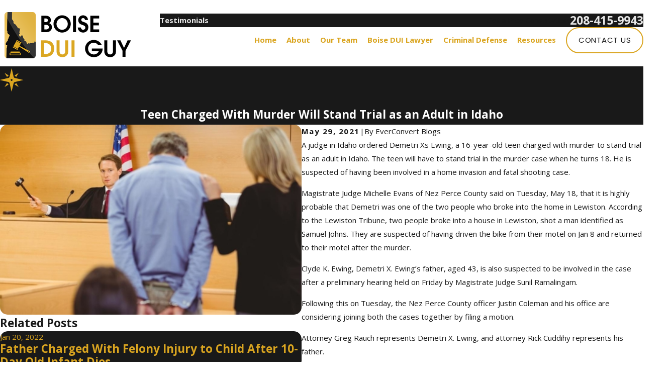

--- FILE ---
content_type: image/svg+xml; charset=utf-8
request_url: https://www.boiseduiguy.com/cms/svg/site/5wpbli0a73_.24.2601151620264.svg
body_size: 58401
content:
<?xml version="1.0" encoding="UTF-8" standalone="no"?>
<svg xmlns="http://www.w3.org/2000/svg" viewBox="0 0 24 24">
<style>
	g path { stroke: none; }
	g.root { display: none; }
	g.root:target { display: inline; }
	g line { stroke: black; }
	g circle { stroke: black; }
	g polyline { stroke: black; }
</style>
<g class="root" id="24_7" data-name="24/7">
	<path d="M22.967 13.651L21.147 13.651L20.463 16.776C20.431 16.918 20.317 17.029 20.174 17.056C20.152 17.06 20.129 17.062 20.108 17.062C19.987 17.062 19.872 17.001 19.804 16.897L17.67 13.651L12.176 13.651C11.606 13.651 11.142 13.188 11.142 12.618L11.142 4.273C11.142 3.704 11.606 3.24 12.176 3.24L22.967 3.24C23.536 3.24 24 3.704 24 4.273L24 12.618C24 13.188 23.536 13.651 22.967 13.651ZM23.208 4.273C23.208 4.104 23.136 3.967 22.967 3.967L12.176 3.967C12.008 3.967 11.869 4.104 11.869 4.273L11.869 12.618C11.869 12.786 12.008 12.924 12.176 12.924L17.867 12.924C17.989 12.924 18.103 12.985 18.17 13.088L19.937 15.777L20.5 13.21C20.536 13.042 20.684 12.924 20.855 12.924L22.967 12.924C23.136 12.924 23.208 12.786 23.208 12.618L23.208 4.273ZM0.727 7.979L0.727 16.323C0.727 16.491 0.865 16.629 1.033 16.629L3.145 16.629C3.316 16.629 3.464 16.749 3.5 16.915L4.064 19.482L5.83 16.793C5.897 16.69 6.011 16.629 6.134 16.629L11.824 16.629C11.993 16.629 12.131 16.491 12.131 16.323L12.131 14.841L12.858 14.841L12.858 16.323C12.858 16.893 12.394 17.356 11.824 17.356L6.33 17.356L4.196 20.604C4.129 20.707 4.013 20.701 3.892 20.701C3.87 20.701 3.848 20.765 3.826 20.761C3.683 20.734 3.569 20.625 3.538 20.481L2.853 17.356L1.033 17.356C0.463 17.356 0 16.893 0 16.323L0 7.979C0 7.409 0.463 6.945 1.033 6.945L9.906 6.945L9.906 7.672L1.033 7.672C0.865 7.672 0.727 7.809 0.727 7.979Z" />
</g>
<g class="root" id="aa" data-name="aa">
	<path d="M15.906 22.223C15.906 22.688 15.747 23.126 15.46 23.459C15.158 23.808 14.751 24 14.316 24C14.316 24 14.316 24 14.315 24L9.684 24C8.808 24 8.095 23.203 8.095 22.223L8.095 10.154C8.095 9.516 8.634 8.759 9.698 7.908C10.004 7.663 10.186 7.25 10.186 6.806L10.186 0.893C10.186 0.301 10.796 0 11.999 0C13.204 0 13.814 0.301 13.814 0.893L13.814 6.806C13.814 7.252 13.997 7.664 14.302 7.909C15.366 8.762 15.906 9.517 15.906 10.154L15.906 10.154L15.906 22.223ZM13.064 0.916C12.996 0.859 12.711 0.577 11.999 0.577C11.218 0.577 10.986 0.88 10.937 0.916L10.937 4.104L13.064 4.104L13.064 0.916ZM13.83 8.487C13.35 8.102 13.064 7.473 13.064 6.806L13.064 4.848L10.937 4.848L10.937 6.806C10.937 7.473 10.65 8.102 10.17 8.487C9.34 9.151 8.846 9.774 8.846 10.154L8.846 22.223C8.846 22.793 9.222 23.256 9.684 23.256L14.316 23.256L14.316 23.256C14.529 23.256 14.732 23.156 14.889 22.975C15.06 22.777 15.155 22.51 15.155 22.223L15.155 20.561L10.786 20.561C10.579 20.561 10.411 20.395 10.411 20.189L10.411 13.236C10.411 13.031 10.579 12.864 10.786 12.864L15.155 12.864L15.155 10.153C15.155 9.775 14.659 9.152 13.83 8.487ZM15.155 19.817L15.155 13.609L11.161 13.609L11.161 19.817L15.155 19.817Z" />
</g>
<g class="root" id="acc" data-name="acc">
	<path d="M19.285 18C16.686 18 14.571 15.884 14.571 13.285C14.571 10.686 16.686 8.571 19.285 8.571C21.884 8.571 24 10.686 24 13.285C24 15.884 21.884 18 19.285 18ZM19.285 9.428C17.158 9.428 15.428 11.158 15.428 13.285C15.428 15.412 17.158 17.142 19.285 17.142C21.411 17.142 23.142 15.412 23.142 13.285C23.142 11.158 21.411 9.428 19.285 9.428ZM19.285 12.857C19.994 12.857 20.571 13.434 20.571 14.142C20.571 14.7 20.212 15.176 19.714 15.353L19.714 15.856C19.714 16.094 19.522 16.285 19.285 16.285C19.048 16.285 18.857 16.094 18.857 15.856L18.857 15.353C18.358 15.176 18 14.7 18 14.142C18 13.905 18.191 13.714 18.428 13.714C18.664 13.714 18.857 13.905 18.857 14.142C18.857 14.379 19.049 14.571 19.285 14.571C19.521 14.571 19.714 14.379 19.714 14.142C19.714 13.906 19.521 13.714 19.285 13.714C18.576 13.714 18 13.137 18 12.429C18 11.87 18.358 11.395 18.857 11.217L18.857 10.714C18.857 10.477 19.048 10.285 19.285 10.285C19.522 10.285 19.714 10.477 19.714 10.714L19.714 11.217C20.212 11.395 20.571 11.87 20.571 12.429C20.571 12.665 20.379 12.857 20.142 12.857C19.905 12.857 19.714 12.665 19.714 12.429C19.714 12.192 19.521 11.896 19.285 11.896C19.049 11.896 18.857 12.192 18.857 12.429C18.857 12.664 19.049 12.857 19.285 12.857ZM20.142 7.714C19.905 7.714 19.714 7.522 19.714 7.286L19.714 4.285L16.713 4.285C16.477 4.285 16.285 4.094 16.285 3.857L16.285 0.857L4.285 0.857L4.285 9.428C4.285 9.665 4.094 9.857 3.857 9.857C3.62 9.857 3.428 9.665 3.428 9.428L3.428 0.429C3.428 0.192 3.62 0 3.857 0L16.713 0C16.742 0 16.771 0.003 16.798 0.009C16.819 0.012 16.837 0.019 16.856 0.026C16.863 0.028 16.871 0.03 16.878 0.033C16.902 0.043 16.923 0.055 16.945 0.068C16.947 0.07 16.949 0.071 16.952 0.072C16.976 0.088 16.998 0.107 17.019 0.127L20.443 3.553C20.464 3.572 20.482 3.595 20.499 3.619C20.5 3.621 20.501 3.624 20.503 3.626C20.516 3.647 20.528 3.669 20.538 3.693C20.54 3.7 20.542 3.707 20.545 3.715C20.552 3.733 20.558 3.752 20.562 3.772C20.567 3.8 20.571 3.828 20.571 3.857L20.571 7.286C20.571 7.522 20.379 7.714 20.142 7.714ZM17.142 1.463L17.142 3.428L19.107 3.428L17.142 1.463ZM11.896 12.684L11.896 22.458C11.896 23.308 11.308 24 10.458 24L1.541 24C0.691 24 0 23.308 0 22.458L0 12.684C0 11.834 0.691 11.142 1.541 11.142L10.458 11.142C11.308 11.142 11.896 11.834 11.896 12.684ZM0.857 12.684L0.857 22.458C0.857 22.835 1.164 23.142 1.541 23.142L10.458 23.142C10.835 23.142 11.142 22.835 11.142 22.458L11.142 12.684C11.142 12.307 10.835 11.896 10.458 11.896L1.541 11.896C1.164 11.896 0.857 12.307 0.857 12.684ZM9.857 16.285L2.143 16.285C1.906 16.285 1.714 16.094 1.714 15.856L1.714 13.285C1.714 13.048 1.906 12.857 2.143 12.857L9.857 12.857C10.094 12.857 10.285 13.048 10.285 13.285L10.285 15.856C10.285 16.094 10.094 16.285 9.857 16.285ZM9.428 13.714L2.571 13.714L2.571 15.428L9.428 15.428L9.428 13.714ZM3 17.142L3.857 17.142C4.094 17.142 4.285 17.334 4.285 17.571C4.285 17.808 4.094 18 3.857 18L3 18C2.763 18 2.571 17.808 2.571 17.571C2.571 17.334 2.763 17.142 3 17.142ZM3 18.857L3.857 18.857C4.094 18.857 4.285 19.048 4.285 19.285C4.285 19.522 4.094 19.714 3.857 19.714L3 19.714C2.763 19.714 2.571 19.522 2.571 19.285C2.571 19.048 2.763 18.857 3 18.857ZM3 20.571L3.857 20.571C4.094 20.571 4.285 20.762 4.285 20.999C4.285 21.236 4.094 21.428 3.857 21.428L3 21.428C2.763 21.428 2.571 21.236 2.571 20.999C2.571 20.762 2.763 20.571 3 20.571ZM5.571 17.142L6.429 17.142C6.665 17.142 6.857 17.334 6.857 17.571C6.857 17.808 6.665 18 6.429 18L5.571 18C5.335 18 5.142 17.808 5.142 17.571C5.142 17.334 5.335 17.142 5.571 17.142ZM5.571 18.857L6.429 18.857C6.665 18.857 6.857 19.048 6.857 19.285C6.857 19.522 6.665 19.714 6.429 19.714L5.571 19.714C5.335 19.714 5.142 19.522 5.142 19.285C5.142 19.048 5.335 18.857 5.571 18.857ZM5.571 20.571L6.429 20.571C6.665 20.571 6.857 20.762 6.857 20.999C6.857 21.236 6.665 21.428 6.429 21.428L5.571 21.428C5.335 21.428 5.142 21.236 5.142 20.999C5.142 20.762 5.335 20.571 5.571 20.571ZM8.143 17.142L9 17.142C9.237 17.142 9.428 17.334 9.428 17.571C9.428 17.808 9.237 18 9 18L8.143 18C7.905 18 7.714 17.808 7.714 17.571C7.714 17.334 7.905 17.142 8.143 17.142ZM8.143 18.857L9 18.857C9.237 18.857 9.428 19.048 9.428 19.285C9.428 19.522 9.237 19.714 9 19.714L8.143 19.714C7.905 19.714 7.714 19.522 7.714 19.285C7.714 19.048 7.905 18.857 8.143 18.857ZM8.143 20.571L9 20.571C9.237 20.571 9.428 20.762 9.428 20.999C9.428 21.236 9.237 21.428 9 21.428L8.143 21.428C7.905 21.428 7.714 21.236 7.714 20.999C7.714 20.762 7.905 20.571 8.143 20.571ZM17.571 21.428L14.142 21.428C13.905 21.428 13.714 21.236 13.714 20.999C13.714 20.762 13.905 20.571 14.142 20.571L17.571 20.571C17.808 20.571 18 20.762 18 20.999C18 21.236 17.808 21.428 17.571 21.428ZM18 18.428C18 18.664 17.808 18.857 17.571 18.857L14.142 18.857C13.905 18.857 13.714 18.664 13.714 18.428C13.714 18.191 13.905 18 14.142 18L17.571 18C17.808 18 18 18.191 18 18.428ZM14.999 9.428L6.429 9.428C6.191 9.428 6 9.237 6 9C6 8.762 6.191 8.571 6.429 8.571L14.999 8.571C15.237 8.571 15.428 8.762 15.428 9C15.428 9.237 15.237 9.428 14.999 9.428ZM6.429 4.285C6.191 4.285 6 4.094 6 3.857C6 3.62 6.191 3.428 6.429 3.428L14.142 3.428C14.38 3.428 14.571 3.62 14.571 3.857C14.571 4.094 14.38 4.285 14.142 4.285L6.429 4.285ZM17.142 6.429C17.142 6.665 16.95 6.857 16.713 6.857L6.429 6.857C6.191 6.857 6 6.665 6 6.429C6 6.191 6.191 6 6.429 6L16.713 6C16.95 6 17.142 6.191 17.142 6.429ZM13.285 23.142L19.714 23.142L19.714 19.285C19.714 19.048 19.905 18.857 20.142 18.857C20.379 18.857 20.571 19.048 20.571 19.285L20.571 23.571C20.571 23.807 20.379 24 20.142 24L13.285 24C13.048 24 12.857 23.807 12.857 23.571C12.857 23.334 13.048 23.142 13.285 23.142Z" />
</g>
<g class="root" id="agg" data-name="agg">
	<path d="M23.76 8.878L17.999 11.201C17.955 11.218 17.909 11.227 17.864 11.227C17.72 11.227 17.584 11.141 17.527 11C17.451 10.814 17.542 10.603 17.728 10.527L21.682 8.933L17.456 8.997C17.332 9.006 17.196 8.926 17.131 8.808C17.067 8.69 17.073 8.545 17.148 8.433L18.677 6.136L16.245 7.442C16.123 7.507 15.975 7.498 15.863 7.42C15.751 7.34 15.693 7.204 15.713 7.067L16.362 2.859L14.448 6.665C14.383 6.796 14.246 6.872 14.099 6.865C13.953 6.855 13.828 6.759 13.78 6.621L12.408 2.651L12.488 6.932C12.491 7.072 12.414 7.2 12.29 7.263C12.167 7.326 12.017 7.314 11.906 7.229L8.468 4.635L10.91 8.107C10.989 8.219 10.998 8.367 10.933 8.487C10.869 8.607 10.743 8.67 10.603 8.679L8.372 8.62L12.163 10.54C12.342 10.631 12.414 10.849 12.323 11.028C12.232 11.207 12.014 11.279 11.835 11.188L6.605 8.538C6.454 8.461 6.375 8.29 6.417 8.125C6.458 7.96 6.589 7.841 6.779 7.851L9.9 7.934L6.544 3.162C6.44 3.016 6.459 2.817 6.589 2.693C6.717 2.567 6.917 2.556 7.06 2.664L11.748 6.2L11.638 0.369C11.634 0.19 11.761 0.036 11.937 0.006C12.116-0.027 12.286 0.075 12.345 0.244L14.185 5.571L16.746 0.477C16.827 0.318 17.01 0.241 17.181 0.295C17.352 0.349 17.457 0.519 17.43 0.695L16.542 6.459L19.61 4.81C19.757 4.731 19.939 4.762 20.051 4.885C20.163 5.008 20.177 5.192 20.085 5.33L18.134 8.26L23.618 8.179C23.791 8.184 23.946 8.299 23.98 8.47C24.014 8.641 23.922 8.813 23.76 8.878ZM12.763 12.893C12.787 12.948 12.797 13.008 12.791 13.067L12.487 16.466L13.098 16.801L14.068 15.833C14.179 15.722 14.347 15.695 14.487 15.765L15.378 16.21L18.683 11.807C18.752 11.716 18.86 11.662 18.974 11.662L21.537 11.662C22.339 11.662 23.096 11.837 23.786 12.182C23.966 12.271 24.039 12.489 23.949 12.668C23.86 12.847 23.642 12.92 23.462 12.831C22.873 12.537 22.225 12.388 21.537 12.388L20.566 12.388L21.076 15.449C21.086 15.507 21.081 15.567 21.062 15.623L20.834 16.307L23.623 16.307C23.824 16.307 23.987 16.47 23.987 16.67C23.987 16.87 23.824 17.032 23.623 17.032L20.592 17.032L19.93 19.016L20.435 21.565L23.624 21.565C23.824 21.565 23.987 21.728 23.987 21.928C23.987 22.128 23.824 22.291 23.624 22.291L18.22 22.291C18.031 22.773 17.729 23.191 17.343 23.495C16.934 23.816 16.47 23.984 16.002 23.984C15.862 23.984 15.721 23.968 15.581 23.938C14.976 23.806 14.474 23.401 14.165 22.799C14.091 22.653 14.03 22.5 13.983 22.341L13.499 22.341C13.608 22.925 13.27 23.513 12.689 23.696L11.898 23.945C11.779 23.982 11.659 24 11.541 24C11.033 24 10.561 23.673 10.401 23.165L10.112 22.341L4.89 22.341L4.89 22.808C4.89 23.465 4.355 24 3.697 24L2.866 24C2.208 24 1.673 23.465 1.673 22.808L1.673 22.132C1.18 21.857 0.843 21.337 0.843 20.734L0.843 18.342C0.843 17.953 0.92 17.575 1.074 17.219L1.367 16.535L1.206 16.535C0.548 16.535 0.012 16 0.012 15.343C0.012 14.685 0.548 14.151 1.206 14.151L2.39 14.151L2.931 12.888C3.251 12.143 3.981 11.662 4.792 11.662L10.901 11.662C11.714 11.662 12.446 12.146 12.763 12.893ZM20.068 16.307L20.345 15.479L19.829 12.388L19.156 12.388L16.214 16.307L20.068 16.307ZM14.812 22.469C15.019 22.874 15.347 23.144 15.736 23.229C16.125 23.312 16.536 23.205 16.893 22.924C17.272 22.627 17.544 22.176 17.658 21.655C17.772 21.133 17.714 20.61 17.495 20.182C17.287 19.777 16.959 19.507 16.57 19.422C16.483 19.403 16.395 19.394 16.308 19.394C15.566 19.394 14.854 20.057 14.648 20.996C14.534 21.518 14.592 22.041 14.812 22.469ZM14.077 20.395C14.528 19.211 15.634 18.472 16.726 18.713C17.33 18.846 17.834 19.25 18.142 19.852C18.402 20.361 18.485 20.961 18.401 21.565L19.694 21.565L19.199 19.062C19.186 19.001 19.191 18.937 19.211 18.877L19.826 17.032L15.487 17.032C15.487 17.032 15.487 17.032 15.487 17.032C15.487 17.032 15.487 17.032 15.487 17.032C15.438 17.032 15.389 17.019 15.343 16.999C15.337 16.996 15.33 16.997 15.325 16.994L14.397 16.531L13.419 17.507C13.349 17.577 13.256 17.613 13.162 17.613C13.102 17.613 13.042 17.599 12.987 17.569L12.416 17.255L12.372 17.74L14.077 20.395ZM11.09 22.936C11.172 23.193 11.433 23.331 11.68 23.253L12.472 23.003C12.717 22.926 12.854 22.664 12.777 22.419L12.752 22.341L10.882 22.341L11.09 22.936ZM2.399 22.808C2.399 23.065 2.609 23.274 2.866 23.274L3.697 23.274C3.955 23.274 4.164 23.065 4.164 22.808L4.164 22.341L2.451 22.341C2.433 22.341 2.417 22.337 2.399 22.336L2.399 22.808ZM1.206 14.876C0.948 14.876 0.739 15.085 0.739 15.343C0.739 15.6 0.948 15.809 1.206 15.809L1.678 15.809L2.078 14.876L1.206 14.876ZM2.127 16.606L1.741 17.504C1.627 17.77 1.569 18.052 1.569 18.342L1.569 20.734C1.569 21.22 1.964 21.533 2.451 21.533L13.877 21.533C13.875 21.549 13.869 21.485 13.871 21.419L11.694 18.027C11.651 17.959 11.631 17.879 11.638 17.799L11.69 17.211C11.088 17.505 10.412 17.678 9.679 17.752C9.677 17.752 9.676 17.753 9.674 17.753C9.673 17.753 9.673 17.753 9.672 17.753C9.37 17.783 9.059 17.799 8.739 17.799C6.737 17.799 4.421 17.241 2.127 16.606ZM3.6 13.173L2.981 14.614C2.973 14.642 2.962 14.667 2.948 14.692L2.416 15.933C4.621 16.542 6.835 17.07 8.709 17.075L7.121 15.79C7.116 15.786 7.113 15.78 7.108 15.776C7.093 15.762 7.082 15.746 7.069 15.729C7.054 15.71 7.038 15.69 7.027 15.667C7.018 15.651 7.014 15.633 7.008 15.614C7 15.589 6.994 15.563 6.992 15.535C6.991 15.526 6.987 15.518 6.987 15.509C6.987 15.498 6.992 15.49 6.993 15.479C6.995 15.453 7 15.427 7.008 15.402C7.015 15.382 7.021 15.363 7.031 15.344C7.035 15.335 7.036 15.326 7.042 15.317L7.777 14.137L6.066 13.528C5.877 13.461 5.778 13.253 5.845 13.065C5.913 12.876 6.12 12.778 6.309 12.844L8.445 13.604C8.549 13.641 8.63 13.723 8.666 13.826C8.703 13.93 8.69 14.044 8.632 14.137L8.004 15.145L9.525 15.145L10.58 14.091C10.723 13.949 10.952 13.949 11.094 14.091C11.236 14.233 11.236 14.462 11.094 14.604L9.932 15.765C9.863 15.833 9.771 15.872 9.675 15.872L8.376 15.872L9.783 17.01C10.533 16.914 11.204 16.701 11.769 16.335L12.059 13.099C11.839 12.664 11.394 12.388 10.901 12.388L4.792 12.388C4.272 12.388 3.804 12.697 3.6 13.173ZM9.54 18.992C9.54 19.193 9.378 19.355 9.177 19.355L5.939 19.355C5.738 19.355 5.575 19.193 5.575 18.992C5.575 18.792 5.738 18.629 5.939 18.629L9.177 18.629C9.378 18.629 9.54 18.792 9.54 18.992ZM3.697 20.682C3.038 20.682 2.503 20.147 2.503 19.49C2.503 18.833 3.038 18.298 3.697 18.298C4.355 18.298 4.89 18.833 4.89 19.49C4.89 20.147 4.355 20.682 3.697 20.682ZM3.697 19.023C3.439 19.023 3.23 19.233 3.23 19.49C3.23 19.747 3.439 19.957 3.697 19.957C3.955 19.957 4.164 19.747 4.164 19.49C4.164 19.233 3.955 19.023 3.697 19.023ZM5.939 19.79L9.177 19.79C9.378 19.79 9.54 19.953 9.54 20.153C9.54 20.354 9.378 20.516 9.177 20.516L5.939 20.516C5.738 20.516 5.575 20.354 5.575 20.153C5.575 19.953 5.738 19.79 5.939 19.79ZM10.998 18.313C11.268 18.269 11.549 18.37 11.766 18.59C11.956 18.78 12.085 19.047 12.131 19.34C12.236 20.001 11.901 20.584 11.371 20.668C11.329 20.674 11.288 20.677 11.246 20.677C11.015 20.677 10.786 20.577 10.601 20.39C10.413 20.199 10.283 19.933 10.237 19.64C10.132 18.979 10.467 18.396 10.998 18.313ZM10.954 19.526C10.977 19.668 11.037 19.797 11.118 19.88C11.168 19.93 11.22 19.957 11.257 19.951C11.338 19.938 11.459 19.739 11.414 19.453C11.391 19.311 11.331 19.182 11.25 19.1C11.205 19.054 11.158 19.028 11.122 19.028C11.118 19.028 11.114 19.029 11.111 19.029C11.03 19.042 10.909 19.241 10.954 19.526ZM15.912 20.73C15.955 20.534 16.146 20.409 16.344 20.453C16.54 20.496 16.665 20.69 16.622 20.885L16.394 21.921C16.358 22.091 16.207 22.207 16.04 22.207C16.014 22.207 15.989 22.204 15.962 22.198C15.766 22.155 15.642 21.962 15.685 21.766L15.912 20.73Z" />
</g>
<g class="root" id="arrow_down" data-name="arrow down">
	<path d="M13.006 18.316l10.823-10.823a1.217 1.217 0 0 0-1.668-1.668l-10.006 10.006l-10.006-10.006A1.234 1.234 5.402 0 0 0.399 5.642a1.201 1.201 0 0 0-0.117 1.668A0.384 0.384 5.402 0 0 0.399 7.476L11.289 18.316a1.234 1.234 0 0 0 1.668 0Z" />
</g>
<g class="root" id="arrow_left" data-name="arrow-left">
	<path d="M4.82 12.12c0 0.24 0.24 0.48 0.36 0.72L16.69 23.52c0.24 0.36 0.6 0.48 0.96 0.48 0.48 0 0.84-0.12 1.08-0.36 0.48-0.36 0.6-1.2 0.24-1.68 0-0.12-0.12-0.12-0.24-0.24L8.18 12L18.74 2.16c0.48-0.36 0.6-1.2 0.24-1.68 0-0.12-0.12-0.12-0.24-0.24-0.24-0.12-0.6-0.24-1.08-0.24-0.36 0-0.72 0.12-0.96 0.48L5.18 11.16c-0.24 0.24-0.36 0.6-0.36 0.96h0Z" />
</g>
<g class="root" id="arrow_right" data-name="arrow-right">
	<path id="np_arrow_2284437_000000" class="st0" d="M19.184 11.88c0-0.24-0.24-0.48-0.36-0.72L7.305 0.48C7.065 0.12 6.704 0 6.344 0C5.865 0 5.504 0.12 5.264 0.36c-0.48 0.36-0.6 1.2-0.24 1.68c0 0.12 0.12 0.12 0.24 0.24L15.824 12l-10.56 9.84c-0.48 0.36-0.6 1.2-0.24 1.68c0 0.12 0.12 0.12 0.24 0.24C5.504 23.88 5.865 24 6.344 24c0.36 0 0.72-0.12 0.96-0.48l11.52-10.68C19.064 12.6 19.184 12.24 19.184 11.88L19.184 11.88z" />
</g>
<g class="root" id="blog_menu" data-name="blog menu">
	<path d="M16.285 0.001a3.434 3.434 0 0 0-3.304 2.571H0V4.286H12.981a3.409 3.409 0 0 0 6.609 0H24V2.572H19.59A3.434 3.434-1.715 0 0 16.285 0.001Zm0 1.714a1.714 1.714 0 1 1-1.714 1.714A1.702 1.702-1.715 0 1 16.285 1.715ZM7.714 8.572a3.434 3.434 0 0 0-3.304 2.571H0v1.714H4.41a3.409 3.409 0 0 0 6.609 0H24V11.143H11.018A3.434 3.434-1.715 0 0 7.714 8.572Zm0 1.714a1.714 1.714 0 1 1-1.714 1.714A1.702 1.702-1.715 0 1 7.714 10.286Zm8.571 6.857a3.434 3.434 0 0 0-3.304 2.571H0v1.714H12.981a3.409 3.409 0 0 0 6.609 0H24V19.715H19.59A3.434 3.434-1.715 0 0 16.285 17.143Zm0 1.714a1.714 1.714 0 1 1-1.714 1.714A1.702 1.702-1.715 0 1 16.285 18.858Z" />
</g>
<g class="root" id="boat" data-name="boat">
	<path d="M22.558 14.911L22.514 14.911C22.538 14.841 22.535 14.763 22.502 14.693L21.749 13.072C21.704 12.978 21.614 12.913 21.509 12.903L19.921 12.75L18.778 10.279C18.775 10.273 18.771 10.267 18.767 10.26L19.028 8.334C19.05 8.179 18.945 8.034 18.792 8.004L16.458 7.552C16.366 7.534 16.27 7.561 16.201 7.625L14.605 9.101L11.355 8.271C11.258 8.246 11.154 8.273 11.08 8.343L10.233 9.142C10.233 9.142 10.233 9.142 10.233 9.142L9.112 10.2L9.112 10.2L7.659 11.571L1.865 11.013C1.743 11.002 1.627 11.066 1.573 11.176C1.518 11.285 1.536 11.417 1.618 11.507L4.814 15.026C4.544 15.538 4.012 15.862 3.427 15.862C2.8 15.862 2.233 15.489 1.986 14.911L1.443 14.911C1.194 15.489 0.628 15.862 0 15.862L0 16.158L0 16.453C0.683 16.453 1.311 16.134 1.714 15.609C2.117 16.134 2.746 16.453 3.427 16.453C4.109 16.453 4.738 16.134 5.141 15.609C5.347 15.878 5.613 16.092 5.914 16.238C6.202 16.377 6.522 16.453 6.855 16.453L6.864 16.453C7.125 16.453 7.378 16.407 7.614 16.319C7.801 16.25 7.977 16.156 8.137 16.039C8.302 15.918 8.451 15.774 8.578 15.609C8.715 15.786 8.877 15.94 9.059 16.067C9.267 16.211 9.499 16.318 9.747 16.383C9.923 16.429 10.105 16.453 10.292 16.453C10.434 16.453 10.574 16.439 10.71 16.412C10.962 16.363 11.2 16.269 11.415 16.137C11.642 15.999 11.842 15.821 12.005 15.609C12.183 15.841 12.405 16.032 12.656 16.174C12.974 16.354 13.339 16.453 13.719 16.453C14.054 16.453 14.377 16.376 14.666 16.235C14.964 16.089 15.228 15.875 15.432 15.609C15.661 15.907 15.963 16.139 16.306 16.284C16.567 16.393 16.851 16.453 17.146 16.453C17.395 16.453 17.637 16.411 17.864 16.33C18.257 16.191 18.604 15.942 18.86 15.609C19.163 16.005 19.595 16.283 20.081 16.396C20.24 16.434 20.405 16.453 20.573 16.453C20.582 16.453 20.591 16.453 20.6 16.452C20.762 16.451 20.922 16.431 21.076 16.394C21.558 16.279 21.985 16.001 22.286 15.609C22.689 16.134 23.318 16.453 24 16.453L24 16.158L24 15.862C23.372 15.862 22.807 15.489 22.558 14.911ZM20.573 15.862C19.945 15.862 19.379 15.489 19.131 14.911L18.587 14.911C18.34 15.489 17.774 15.862 17.146 15.862C16.518 15.862 15.952 15.489 15.704 14.911L15.161 14.911C14.912 15.489 14.346 15.862 13.719 15.862C13.091 15.862 12.525 15.489 12.276 14.911L11.734 14.911C11.486 15.489 10.919 15.862 10.292 15.862C9.664 15.862 9.098 15.489 8.85 14.911L8.306 14.911C8.058 15.489 7.493 15.862 6.864 15.862L6.855 15.862C6.649 15.862 6.451 15.821 6.268 15.748L4.054 13.31L8.777 13.764L9.335 13.817L9.894 13.871L13.596 14.227L16.455 14.502L19.314 14.777L21.633 15L20.787 15.847C20.716 15.856 20.645 15.862 20.573 15.862ZM7.094 12.111L7.478 12.148L7.87 12.186L19.527 13.306L19.867 13.339L20.208 13.372L21.284 13.475L21.72 14.414L20.642 14.31L20.301 14.278L19.34 14.185L9.002 13.191L8.444 13.137L7.885 13.083L3.462 12.658L2.57 11.676L7.094 12.111ZM13.772 10.55L13.772 10.726L9.968 10.205L9.968 10.205L10.518 9.686L10.518 9.686L13.772 10.55ZM9.415 10.727L14.028 11.359C14.041 11.36 14.054 11.361 14.068 11.361C14.139 11.361 14.208 11.336 14.263 11.289C14.327 11.233 14.364 11.151 14.364 11.065L14.364 10.474L14.364 10.322C14.364 10.269 14.349 10.218 14.323 10.175C14.285 10.108 14.222 10.057 14.144 10.037L14.055 10.013L13.717 9.923L11.024 9.208L11.367 8.885L14.088 9.58L14.429 9.667L14.77 9.754L15.702 9.992L17.428 10.433L18.3 10.656L18.371 10.808L19.239 12.684L8.441 11.646L9.415 10.727ZM18.405 8.531L18.203 10.021L15.288 9.276L16.492 8.161L18.405 8.531Z" />
</g>
<g class="root" id="close" data-name="close">
	<path d="M1.285 0.002A1.498 1.498 0.012 0 0 0.012 1.5a1.498 1.498 0 0 0 0.434 0.884L10.019 11.986L0.447 21.604a1.408 1.408 0 0 0 0 1.992a1.393 1.393 0 0 0 1.962 0L11.996 14.009l9.572 9.587a1.498 1.498 0 0 0 2.007 0a1.408 1.408 0 0 0 0-1.992L14.034 11.986l9.587-9.587A1.423 1.423 0.012 0 0 21.614 0.437L11.996 10.009L2.454 0.437A1.588 1.588 0.012 0 0 1.285 0.002Z" />
</g>
<g class="root" id="com_driverse_license" data-name="com driverse license">
	<path d="M23.057 14.784L22.695 14.934L22.695 17.792L22.695 17.808C22.695 18.648 22.01 19.331 21.17 19.331L12.039 19.331L6.182 21.749C5.994 21.826 5.797 21.804 5.6 21.804C5.402 21.804 5.204 21.826 5.016 21.748C4.64 21.592 4.347 21.298 4.191 20.923L3.534 19.331L2.913 19.331C2.073 19.331 1.389 18.648 1.389 17.808L1.389 17.792L1.389 14.141L0.094 11.007C-0.168 10.372 0.135 9.642 0.771 9.379L1.389 9.124L1.389 7.081L1.389 7.064C1.389 6.377 1.949 5.817 2.637 5.817L9.398 5.817L17.902 2.309C18.679 1.988 19.571 2.359 19.892 3.134L21.002 5.817L21.17 5.817C22.01 5.817 22.695 6.502 22.695 7.342L22.695 7.357L22.695 9.917L23.884 12.795C24.205 13.57 23.834 14.464 23.057 14.784ZM1.389 10.022L1.088 10.148C0.876 10.235 0.775 10.478 0.863 10.689L1.389 11.963L1.389 10.022ZM4.959 20.605C5.03 20.776 5.164 20.91 5.335 20.981C5.506 21.051 5.694 21.051 5.865 20.981L9.861 19.331L4.434 19.331L4.959 20.605ZM19.124 3.452C19.014 3.186 18.755 3.023 18.483 3.023C18.395 3.023 18.306 3.041 18.219 3.077L11.578 5.817L20.102 5.817L19.124 3.452ZM21.863 7.357C21.863 7.041 21.651 6.775 21.362 6.692C21.301 6.674 21.237 6.665 21.17 6.665L2.637 6.665C2.407 6.665 2.22 6.851 2.22 7.081L2.22 17.792C2.22 18.174 2.531 18.485 2.913 18.485L21.17 18.485C21.552 18.485 21.863 18.174 21.863 17.792L21.863 7.357ZM23.116 13.111L22.695 12.094L22.695 14.034L22.739 14.015C23.093 13.87 23.262 13.464 23.116 13.111ZM20.311 16.159L13.717 16.159C13.487 16.159 13.301 15.973 13.301 15.743C13.301 15.514 13.487 15.328 13.717 15.328L20.311 15.328C20.386 15.328 20.457 15.347 20.518 15.382C20.643 15.454 20.728 15.589 20.728 15.743L20.728 15.745C20.725 15.974 20.541 16.159 20.311 16.159ZM20.311 14.053L13.717 14.053C13.487 14.053 13.301 13.867 13.301 13.638C13.301 13.408 13.487 13.222 13.717 13.222L20.311 13.222C20.541 13.222 20.728 13.408 20.728 13.638C20.728 13.867 20.541 14.053 20.311 14.053ZM20.311 11.948L13.717 11.948C13.487 11.948 13.301 11.762 13.301 11.533C13.301 11.303 13.487 11.117 13.717 11.117L20.311 11.117C20.541 11.117 20.728 11.303 20.728 11.533C20.728 11.762 20.541 11.948 20.311 11.948ZM20.311 9.843L13.717 9.843C13.487 9.843 13.301 9.657 13.301 9.427C13.301 9.198 13.487 9.012 13.717 9.012L20.311 9.012C20.541 9.012 20.728 9.198 20.728 9.427C20.728 9.657 20.541 9.843 20.311 9.843ZM3.478 15.17C3.478 14.146 4.227 13.29 5.205 13.121C5.722 13.616 6.423 13.921 7.193 13.921C7.963 13.921 8.664 13.616 9.181 13.121C10.159 13.29 10.909 14.146 10.909 15.17L10.909 16.162L3.478 16.162L3.478 15.17ZM7.193 13.09C6.064 13.09 5.149 12.175 5.149 11.046C5.149 9.918 6.064 9.003 7.193 9.003C8.322 9.003 9.237 9.918 9.237 11.046C9.237 12.175 8.322 13.09 7.193 13.09Z" />
</g>
<g class="root" id="dental" data-name="dental">
	<path d="M23.221 12.434C23.06 14.264 22.059 15.728 21.637 16.274C21.542 16.396 21.479 16.646 21.504 16.796C21.929 19.239 21.249 21.873 20.374 22.912C20.099 23.238 19.809 23.404 19.511 23.404C18.646 23.404 18.447 22.26 18.218 20.937C18.003 19.704 17.76 18.307 17.023 18.306C16.287 18.307 16.044 19.704 15.83 20.937C15.6 22.26 15.401 23.404 14.537 23.404C14.249 23.404 13.968 23.243 13.702 22.928C12.827 21.888 12.132 19.127 12.533 16.827C12.558 16.677 12.496 16.43 12.4 16.309C11.983 15.775 10.994 14.331 10.827 12.434C10.684 10.819 11.208 9.481 12.263 8.765C13.214 8.119 14.456 8.071 15.585 8.637L15.61 8.649C15.762 8.726 16.044 8.868 16.363 8.896C16.553 8.913 16.692 9.08 16.675 9.27C16.659 9.459 16.49 9.599 16.301 9.582C15.852 9.542 15.479 9.354 15.3 9.264L15.276 9.252C14.374 8.799 13.392 8.83 12.65 9.333C11.808 9.906 11.393 11.014 11.513 12.374C11.668 14.135 12.647 15.506 12.943 15.885C13.158 16.159 13.271 16.605 13.211 16.945C12.825 19.168 13.543 21.669 14.229 22.484C14.373 22.655 14.484 22.716 14.537 22.716C14.822 22.716 15.028 21.529 15.152 20.82C15.412 19.32 15.708 17.62 17.023 17.617C18.34 17.62 18.635 19.32 18.896 20.82C19.019 21.529 19.225 22.716 19.511 22.716C19.57 22.716 19.693 22.651 19.847 22.469C20.523 21.666 21.239 19.289 20.826 16.915C20.767 16.574 20.879 16.128 21.092 15.852C21.393 15.464 22.386 14.068 22.535 12.374C22.639 11.192 22.342 10.22 21.698 9.638C21.184 9.175 20.467 8.989 19.731 9.129C19.152 9.24 18.752 9.605 18.328 9.991C17.606 10.651 16.787 11.398 15.015 10.993C14.83 10.951 14.714 10.766 14.756 10.581C14.799 10.396 14.984 10.28 15.169 10.322C16.589 10.647 17.179 10.108 17.864 9.484C18.339 9.049 18.831 8.6 19.602 8.453C20.552 8.271 21.484 8.517 22.16 9.128C22.967 9.857 23.298 11.032 23.221 12.434ZM8.564 18.427C8.726 18.527 8.777 18.738 8.678 18.9C8.613 19.007 8.5 19.065 8.384 19.065C8.323 19.065 8.261 19.049 8.204 19.014C5.491 17.355 4.171 15.084 4.171 12.071L4.171 7.325C4.171 7.018 4.187 6.7 4.217 6.379C4.233 6.208 4.374 6.074 4.547 6.067C6.057 6.011 7.495 5.623 8.82 4.916C8.988 4.827 9.197 4.889 9.286 5.057C9.376 5.225 9.313 5.433 9.145 5.523C7.817 6.232 6.383 6.64 4.879 6.739C4.866 6.938 4.86 7.134 4.86 7.325L4.86 12.071C4.86 14.824 6.072 16.903 8.564 18.427ZM19.096 7.104C18.906 7.104 18.752 6.949 18.752 6.759L18.752 5.006C18.752 4.669 18.738 4.322 18.713 3.968C15.568 3.79 12.603 2.692 10.103 0.78C7.605 2.692 4.641 3.79 1.495 3.968C1.47 4.321 1.456 4.669 1.456 5.006L1.456 12.106C1.456 17.265 4.204 20.82 10.103 23.282C10.549 23.097 10.977 22.904 11.38 22.71C11.551 22.628 11.757 22.699 11.84 22.87C11.923 23.042 11.851 23.247 11.68 23.329C11.226 23.549 10.739 23.766 10.235 23.973C10.192 23.991 10.148 24 10.103 24C10.059 24 10.014 23.991 9.973 23.973C3.692 21.388 0.767 17.617 0.767 12.106L0.767 5.006C0.767 4.554 0.79 4.083 0.835 3.607C0.851 3.435 0.992 3.302 1.165 3.296C4.366 3.174 7.384 2.061 9.889 0.074C10.015-0.025 10.192-0.025 10.317 0.074C12.825 2.061 15.843 3.174 19.043 3.296C19.216 3.302 19.358 3.435 19.373 3.607C19.418 4.084 19.441 4.555 19.441 5.006L19.441 6.759C19.441 6.949 19.286 7.104 19.096 7.104Z" />
</g>
<g class="root" id="drugg" data-name="drugg">
	<path d="M23.168 16.066C22.984 17.294 22.333 18.452 21.261 19.255L21.26 19.257L21.231 19.278C20.793 19.601 20.321 19.84 19.833 19.998C19.399 20.139 18.951 20.216 18.502 20.233C18.298 21.073 17.873 21.87 17.226 22.527L17.226 22.527L17.223 22.529L17.225 22.529C17.217 22.537 17.211 22.543 17.204 22.549C16.251 23.506 14.992 23.99 13.73 24C12.459 24.011 11.184 23.539 10.213 22.584L2.252 14.759C1.279 13.803 0.787 12.537 0.776 11.267C0.766 9.997 1.238 8.723 2.195 7.753L2.195 7.752C3.151 6.781 4.419 6.29 5.69 6.28C6.96 6.269 8.236 6.741 9.208 7.696L14.226 12.629C14.327 12.476 14.436 12.329 14.555 12.188C14.799 11.897 15.082 11.631 15.401 11.395C16.492 10.59 17.805 10.303 19.047 10.49C20.276 10.674 21.435 11.324 22.24 12.395L22.241 12.396L22.262 12.424C23.068 13.515 23.355 14.826 23.168 16.066ZM8.671 8.242C7.849 7.434 6.771 7.035 5.695 7.044C4.621 7.052 3.549 7.468 2.74 8.289C1.931 9.11 1.532 10.188 1.541 11.261C1.55 12.335 1.966 13.406 2.789 14.213L6.496 17.858L7.663 16.674L3.955 13.028C3.702 12.78 3.512 12.49 3.387 12.178C3.257 11.857 3.195 11.515 3.202 11.172C3.206 11.038 3.219 10.906 3.243 10.774C3.267 10.643 3.3 10.514 3.343 10.391C3.413 10.19 3.63 10.016 3.831 10.156C4.03 10.225 4.135 10.443 4.066 10.642C4.035 10.731 4.012 10.82 3.996 10.909C3.978 11.001 3.97 11.094 3.967 11.187C3.962 11.425 4.005 11.668 4.097 11.893C4.184 12.109 4.316 12.31 4.492 12.484L8.2 16.129L12.379 11.886L8.671 8.242ZM12.925 12.422L8.55 16.862C8.534 16.893 8.515 16.922 8.489 16.948C8.463 16.976 8.433 16.995 8.403 17.013L7.042 18.394L10.75 22.038C11.572 22.846 12.65 23.245 13.726 23.236C14.791 23.227 15.856 22.818 16.661 22.009C16.668 22.002 16.675 21.995 16.681 21.987L16.681 21.987L16.683 21.988C17.49 21.168 17.888 20.092 17.879 19.019C17.871 17.945 17.455 16.874 16.632 16.067L12.925 12.422ZM21.648 12.88L21.647 12.88C20.969 11.961 19.981 11.404 18.933 11.247C17.884 11.089 16.775 11.331 15.857 12.008C15.588 12.206 15.349 12.432 15.143 12.678C15.009 12.838 14.891 13.005 14.785 13.178L17.169 15.521C17.205 15.557 17.239 15.594 17.274 15.63L20.533 13.225C20.704 13.1 20.943 13.135 21.069 13.304C21.194 13.474 21.159 13.714 20.99 13.839L17.759 16.222C18.34 17.056 18.636 18.033 18.644 19.013C18.646 19.163 18.639 19.312 18.627 19.461C18.953 19.436 19.278 19.374 19.595 19.27C20.01 19.137 20.408 18.935 20.775 18.664L20.776 18.664C21.695 17.986 22.252 16.999 22.41 15.952C22.568 14.904 22.327 13.797 21.648 12.88ZM17.132 9.49C15.956 9.932 14.613 9.925 13.379 9.367C12.145 8.808 11.255 7.803 10.813 6.628C10.37 5.453 10.376 4.112 10.936 2.88C11.495 1.647 12.503 0.757 13.677 0.315C14.853-0.126 16.196-0.12 17.43 0.439C18.664 0.997 19.554 2.004 19.996 3.177C20.439 4.352 20.433 5.693 19.873 6.926C19.314 8.159 18.306 9.048 17.132 9.49ZM19.281 3.447C18.907 2.457 18.155 1.608 17.114 1.136C16.074 0.664 14.939 0.66 13.947 1.031C12.956 1.405 12.107 2.155 11.634 3.194C11.162 4.235 11.156 5.368 11.529 6.358C11.902 7.348 12.654 8.197 13.695 8.669C14.736 9.141 15.871 9.147 16.862 8.774C17.853 8.402 18.703 7.652 19.175 6.612C19.647 5.571 19.653 4.437 19.281 3.447ZM17.871 6.44L12.526 4.02C12.334 3.932 12.248 3.706 12.334 3.514C12.422 3.321 12.649 3.235 12.842 3.322L18.186 5.742C18.379 5.83 18.465 6.056 18.378 6.248C18.292 6.441 18.064 6.526 17.871 6.44Z" />
</g>
<g class="root" id="dv" data-name="dv">
	<path d="M23 14.525L23 16.025L24 16.025L24 17.025L16 17.025L15.5 17.025L14.001 17.025C13.173 17.025 12.5 16.352 12.5 15.525C12.5 15.14 12.646 14.79 12.885 14.525C12.646 14.259 12.5 13.909 12.5 13.525C12.5 13.141 12.646 12.791 12.885 12.525C12.646 12.26 12.5 11.909 12.5 11.525C12.5 11.14 12.646 10.79 12.885 10.525C12.646 10.259 12.5 9.909 12.5 9.525C12.5 8.698 13.173 8.025 14.001 8.025L14.5 8.025C14.5 7.198 15.173 6.525 16 6.525L19.671 6.525C20.34 6.525 20.967 6.785 21.439 7.257L23.207 9.025L24 9.025L24 10.025L22.793 10.025L20.733 7.964C20.449 7.681 20.073 7.525 19.671 7.525L16 7.525C15.724 7.525 15.5 7.749 15.5 8.025L15.5 12.024C16.051 12.024 16.5 11.576 16.5 11.025L16.5 9.525L17.5 9.525C17.5 11.179 18.846 12.525 20.5 12.525L21 12.525L21 13.525L20.5 13.525C19.189 13.525 18.022 12.891 17.292 11.912C17.207 12.084 17.097 12.241 16.968 12.381C17.293 12.656 17.5 13.067 17.5 13.525C17.5 13.909 17.353 14.259 17.115 14.525C17.353 14.79 17.5 15.14 17.5 15.525C17.5 15.7 17.468 15.868 17.413 16.025L22.001 16.025L22.001 14.525L23 14.525ZM14.5 9.025L14.001 9.025C13.724 9.025 13.5 9.25 13.5 9.525C13.5 9.8 13.724 10.025 14.001 10.025L14.5 10.025L14.5 9.025ZM14.5 11.025L14.001 11.025C13.724 11.025 13.5 11.249 13.5 11.525C13.5 11.801 13.724 12.024 14.001 12.024L14.5 12.024L14.5 11.025ZM16 13.025L15.5 13.025L15 13.025L14.5 13.025L14.001 13.025C13.724 13.025 13.5 13.25 13.5 13.525C13.5 13.8 13.724 14.025 14.001 14.025L16 14.025C16.276 14.025 16.5 13.8 16.5 13.525C16.5 13.25 16.276 13.025 16 13.025ZM16 15.025L14.001 15.025C13.724 15.025 13.5 15.249 13.5 15.525C13.5 15.801 13.724 16.025 14.001 16.025L15.5 16.025L16 16.025C16.276 16.025 16.5 15.801 16.5 15.525C16.5 15.249 16.276 15.025 16 15.025ZM14.036 5.339L15.036 2.839L15.965 3.21L14.964 5.711L14.036 5.339ZM11.5 2.025L12.5 2.025L12.5 6.025L11.5 6.025L11.5 2.025ZM11.115 10.525C11.354 10.79 11.5 11.14 11.5 11.525C11.5 11.909 11.354 12.26 11.115 12.525C11.354 12.791 11.5 13.141 11.5 13.525C11.5 13.909 11.354 14.259 11.115 14.525C11.354 14.79 11.5 15.14 11.5 15.525C11.5 16.352 10.827 17.025 10 17.025L8.5 17.025L8 17.025L0 17.025L0 16.025L6.588 16.025C6.532 15.868 6.5 15.7 6.5 15.525C6.5 15.14 6.647 14.79 6.885 14.525C6.647 14.259 6.5 13.909 6.5 13.525C6.5 13.067 6.707 12.656 7.032 12.381C6.903 12.241 6.793 12.084 6.708 11.912C5.978 12.891 4.812 13.525 3.5 13.525L3 13.525L3 12.525L3.5 12.525C5.155 12.525 6.5 11.179 6.5 9.525L7.5 9.525L7.5 11.025C7.5 11.576 7.949 12.024 8.5 12.024L8.5 8.025C8.5 7.749 8.276 7.525 8 7.525L4.328 7.525C3.934 7.525 3.548 7.685 3.268 7.964L1.208 10.025L0 10.025L0 9.025L0.793 9.025L2.561 7.257C3.033 6.785 3.661 6.525 4.328 6.525L8 6.525C8.828 6.525 9.5 7.198 9.5 8.025L10 8.025C10.827 8.025 11.5 8.698 11.5 9.525C11.5 9.909 11.354 10.259 11.115 10.525ZM10 9.025L9.5 9.025L9.5 10.025L10 10.025C10.275 10.025 10.5 9.8 10.5 9.525C10.5 9.25 10.275 9.025 10 9.025ZM10 11.025L9.5 11.025L9.5 12.024L10 12.024C10.275 12.024 10.5 11.801 10.5 11.525C10.5 11.249 10.275 11.025 10 11.025ZM10 13.025L9.5 13.025L9 13.025L8.5 13.025L8 13.025C7.724 13.025 7.5 13.25 7.5 13.525C7.5 13.8 7.724 14.025 8 14.025L10 14.025C10.275 14.025 10.5 13.8 10.5 13.525C10.5 13.25 10.275 13.025 10 13.025ZM10 15.025L8 15.025C7.724 15.025 7.5 15.249 7.5 15.525C7.5 15.801 7.724 16.025 8 16.025L8.5 16.025L10 16.025C10.275 16.025 10.5 15.801 10.5 15.525C10.5 15.249 10.275 15.025 10 15.025ZM8.035 3.21L8.965 2.839L9.964 5.339L9.036 5.711L8.035 3.21ZM9.964 18.711L8.965 21.211L8.035 20.839L9.036 18.339L9.964 18.711ZM12.5 21.975L11.5 21.975L11.5 18.025L12.5 18.025L12.5 21.975ZM15.965 20.839L15.036 21.211L14.036 18.711L14.964 18.339L15.965 20.839Z" />
</g>
<g class="root" id="felony" data-name="felony">
	<path d="M19.914 21.34C19.858 21.342 19.8 21.342 19.745 21.342C19.745 21.342 19.743 21.342 19.743 21.342C19.743 21.342 19.743 21.342 19.743 21.342C19.742 21.342 19.742 21.342 19.742 21.342C18.636 21.342 17.594 20.924 16.794 20.153C15.952 19.342 15.488 18.252 15.488 17.083C15.488 16.347 15.68 15.628 16.04 14.991L16.04 9.286C16.04 9.105 16.187 8.959 16.368 8.959C16.548 8.959 16.695 9.105 16.695 9.286L16.695 14.828L17.604 15.739C17.703 15.837 17.728 15.986 17.67 16.11C17.47 16.532 17.407 17.004 17.484 17.473C17.645 18.457 18.485 19.252 19.481 19.362C19.567 19.371 19.654 19.377 19.741 19.377C19.742 19.377 19.742 19.377 19.743 19.377C19.745 19.377 19.745 19.377 19.746 19.377C20.352 19.377 20.93 19.139 21.362 18.708C21.856 18.214 22.098 17.528 22.022 16.826C21.914 15.825 21.116 14.982 20.126 14.82C19.678 14.747 19.211 14.755 18.715 14.764C18.56 14.766 18.405 14.769 18.25 14.769C18.163 14.769 18.079 14.734 18.018 14.673C17.957 14.61 17.922 14.527 17.922 14.439L17.926 13.425C17.926 13.409 17.928 13.395 17.93 13.38L18.11 12.122C18.133 11.96 18.271 11.84 18.433 11.84L21.053 11.84C21.216 11.84 21.354 11.96 21.378 12.122L21.534 13.22C23.044 13.919 24.006 15.421 24 17.097C23.992 19.349 22.16 21.251 19.914 21.34ZM19.416 20.014C19.414 20.014 19.411 20.014 19.408 20.014C18.106 19.869 17.05 18.868 16.838 17.579C16.752 17.056 16.803 16.531 16.986 16.046L16.486 15.547C16.26 16.025 16.142 16.549 16.142 17.083C16.142 18.073 16.535 18.996 17.247 19.681C17.846 20.257 18.599 20.597 19.416 20.671L19.416 20.014ZM21.111 13.749C21.005 13.705 20.928 13.608 20.911 13.493L20.77 12.496L18.717 12.496L18.582 13.45L18.579 14.111C18.62 14.109 18.662 14.109 18.704 14.108C19.206 14.1 19.725 14.091 20.231 14.174C21.528 14.384 22.531 15.447 22.673 16.757C22.769 17.657 22.46 18.537 21.823 19.172C21.346 19.649 20.73 19.94 20.071 20.014L20.071 20.672C21.886 20.505 23.339 18.939 23.345 17.096C23.35 15.623 22.474 14.309 21.111 13.749ZM19.784 13.571L19.632 13.571C19.45 13.571 19.303 13.424 19.303 13.244C19.303 13.062 19.45 12.915 19.632 12.915L19.784 12.915C19.965 12.915 20.113 13.062 20.113 13.244C20.113 13.424 19.965 13.571 19.784 13.571ZM12.107 15.739L13.072 14.774C13.143 14.703 13.239 14.668 13.34 14.681C13.44 14.691 13.528 14.748 13.58 14.832C14.002 15.507 14.225 16.286 14.225 17.083C14.225 18.252 13.761 19.342 12.919 20.153C12.119 20.924 11.077 21.342 9.971 21.342C9.971 21.342 9.97 21.342 9.97 21.342C9.97 21.342 9.97 21.342 9.968 21.342C9.968 21.342 9.968 21.342 9.968 21.342C9.912 21.342 9.855 21.342 9.799 21.34C7.554 21.251 5.721 19.349 5.713 17.097C5.708 15.421 6.669 13.919 8.179 13.22L8.335 12.122C8.358 11.96 8.496 11.84 8.66 11.84L11.278 11.84C11.441 11.84 11.58 11.96 11.603 12.122L11.783 13.38C11.784 13.395 11.785 13.409 11.785 13.425L11.791 14.439C11.791 14.527 11.757 14.61 11.695 14.673C11.633 14.734 11.55 14.769 11.462 14.769C11.309 14.769 11.153 14.766 10.998 14.764C10.502 14.756 10.035 14.748 9.586 14.82C8.595 14.982 7.799 15.825 7.691 16.826C7.615 17.528 7.856 18.214 8.351 18.708C8.783 19.139 9.361 19.377 9.968 19.377C9.968 19.377 9.968 19.377 9.968 19.377C9.97 19.377 9.97 19.377 9.971 19.377C10.058 19.377 10.144 19.371 10.232 19.362C11.227 19.252 12.067 18.457 12.228 17.473C12.306 17.004 12.241 16.532 12.043 16.11C11.984 15.986 12.01 15.837 12.107 15.739ZM9.641 20.014C8.983 19.94 8.367 19.649 7.889 19.172C7.253 18.537 6.943 17.657 7.04 16.757C7.18 15.447 8.184 14.384 9.481 14.174C9.988 14.091 10.506 14.1 11.009 14.108C11.05 14.109 11.092 14.109 11.134 14.111L11.131 13.45L10.995 12.496L8.944 12.496L8.8 13.493C8.785 13.608 8.708 13.705 8.601 13.749C7.24 14.309 6.363 15.623 6.367 17.096C6.374 18.939 7.826 20.505 9.641 20.672L9.641 20.014ZM10.305 20.014C10.302 20.014 10.299 20.014 10.297 20.014L10.297 20.671C11.11 20.596 11.867 20.257 12.465 19.681C13.178 18.996 13.571 18.072 13.571 17.083C13.571 16.549 13.453 16.025 13.227 15.547L12.726 16.046C12.909 16.531 12.961 17.056 12.875 17.579C12.663 18.868 11.605 19.869 10.305 20.014ZM9.928 12.915L10.081 12.915C10.263 12.915 10.409 13.062 10.409 13.244C10.409 13.424 10.263 13.571 10.081 13.571L9.928 13.571C9.746 13.571 9.601 13.424 9.601 13.244C9.601 13.062 9.746 12.915 9.928 12.915ZM2.486 3.375C2.306 3.375 2.159 3.228 2.159 3.047C2.159 2.866 2.306 2.72 2.486 2.72L16.368 2.72C16.548 2.72 16.695 2.866 16.695 3.047C16.695 3.228 16.548 3.375 16.368 3.375L2.486 3.375ZM20.399 11.528C20.398 11.528 20.395 11.528 20.394 11.528C20.212 11.525 20.068 11.377 20.072 11.195L20.08 10.683C20.081 10.553 19.977 10.444 19.846 10.442L19.52 10.437C19.386 10.45 19.281 10.54 19.28 10.671L19.27 11.244C19.268 11.423 19.121 11.566 18.943 11.566C18.941 11.566 18.939 11.566 18.938 11.566C18.757 11.563 18.612 11.415 18.615 11.233L18.624 10.661C18.627 10.524 18.661 10.395 18.717 10.28C18.617 10.207 18.529 10.115 18.464 10.001L18.056 9.294C17.978 9.159 17.938 9.008 17.937 8.854C17.867 8.84 17.799 8.817 17.732 8.786L16.997 8.432C16.9 8.386 16.815 8.323 16.743 8.247C16.601 8.343 16.429 8.399 16.245 8.399L15.429 8.399C15.211 8.399 15.011 8.321 14.856 8.191C14.701 8.321 14.501 8.399 14.283 8.399L13.468 8.399C13.285 8.399 13.112 8.343 12.971 8.247C12.897 8.323 12.812 8.386 12.714 8.432L11.98 8.786C11.914 8.817 11.845 8.84 11.775 8.854C11.775 9.004 11.737 9.156 11.657 9.294L11.249 10.001C11.184 10.115 11.096 10.207 10.995 10.28C11.052 10.395 11.086 10.524 11.088 10.661L11.097 11.233C11.1 11.415 10.955 11.563 10.775 11.566C10.774 11.566 10.771 11.566 10.77 11.566C10.591 11.566 10.445 11.423 10.443 11.244L10.433 10.671C10.431 10.54 10.323 10.439 10.192 10.437L9.866 10.442C9.736 10.444 9.631 10.553 9.633 10.683L9.641 11.195C9.644 11.377 9.499 11.525 9.319 11.528C9.317 11.528 9.315 11.528 9.314 11.528C9.135 11.528 8.99 11.385 8.987 11.206L8.978 10.693C8.972 10.347 9.167 10.043 9.455 9.891C9.401 9.809 9.359 9.72 9.332 9.623C9.271 9.391 9.302 9.151 9.422 8.945L9.829 8.239C9.947 8.033 10.141 7.886 10.37 7.824C10.436 7.806 10.502 7.796 10.569 7.794C10.552 7.66 10.566 7.522 10.612 7.39C10.691 7.164 10.853 6.984 11.067 6.881L11.803 6.529C12.017 6.425 12.258 6.413 12.484 6.492C12.584 6.527 12.676 6.58 12.755 6.645C12.918 6.429 13.177 6.288 13.468 6.288L14.283 6.288C14.501 6.288 14.701 6.367 14.856 6.497C15.011 6.367 15.211 6.288 15.429 6.288L16.04 6.288L16.04 5.208C16.04 5.048 15.911 4.919 15.751 4.919L3.122 4.919L3.122 22.169L15.751 22.169C15.911 22.169 16.04 22.038 16.04 21.878L16.04 21.082C16.04 20.902 16.187 20.755 16.368 20.755C16.548 20.755 16.695 20.902 16.695 21.082L16.695 21.878C16.695 22.4 16.271 22.824 15.751 22.824L2.795 22.824L1.87 22.824C0.838 22.824 0 21.985 0 20.952L0 3.356L0 3.047C0 2.015 0.838 1.176 1.87 1.176L16.368 1.176C16.548 1.176 16.695 1.323 16.695 1.503C16.695 1.684 16.548 1.832 16.368 1.832L1.87 1.832C1.2 1.832 0.655 2.377 0.655 3.047C0.655 3.718 1.2 4.263 1.87 4.263L15.751 4.263C16.271 4.263 16.695 4.687 16.695 5.208L16.695 6.412C16.798 6.472 16.886 6.552 16.957 6.645C17.217 6.431 17.587 6.374 17.911 6.529L18.645 6.881C18.859 6.984 19.021 7.164 19.101 7.39C19.147 7.522 19.161 7.66 19.144 7.794C19.21 7.796 19.277 7.806 19.341 7.824C19.573 7.886 19.766 8.033 19.884 8.239L20.291 8.945C20.411 9.151 20.441 9.391 20.381 9.623C20.354 9.72 20.312 9.809 20.257 9.891C20.545 10.043 20.741 10.347 20.734 10.693L20.726 11.206C20.724 11.385 20.578 11.528 20.399 11.528ZM11.072 8.704C11.042 8.682 11.013 8.658 10.987 8.633L10.72 8.48C10.684 8.459 10.644 8.448 10.603 8.448C10.582 8.448 10.561 8.451 10.54 8.456C10.478 8.473 10.427 8.512 10.397 8.566L9.988 9.273C9.957 9.327 9.949 9.391 9.966 9.453C9.982 9.515 10.021 9.566 10.075 9.598L10.357 9.761C10.469 9.825 10.617 9.784 10.682 9.674L11.089 8.967C11.139 8.882 11.129 8.778 11.072 8.704ZM12.544 7.524L12.402 7.231C12.361 7.146 12.277 7.096 12.187 7.096C12.153 7.096 12.119 7.104 12.085 7.12L11.351 7.472C11.294 7.499 11.251 7.547 11.23 7.607C11.209 7.668 11.211 7.732 11.239 7.789L11.379 8.083C11.387 8.097 11.395 8.11 11.404 8.124C11.433 8.145 11.46 8.167 11.486 8.191C11.495 8.194 11.506 8.2 11.516 8.204C11.575 8.225 11.64 8.222 11.697 8.194L12.432 7.841C12.55 7.785 12.6 7.643 12.544 7.524ZM14.521 7.18C14.521 7.05 14.414 6.944 14.283 6.944L13.468 6.944C13.34 6.944 13.231 7.051 13.231 7.18L13.231 7.507C13.231 7.636 13.34 7.744 13.468 7.744L14.283 7.744C14.414 7.744 14.521 7.637 14.521 7.507L14.521 7.18ZM2.468 4.919L1.87 4.919C1.406 4.919 0.982 4.747 0.655 4.467L0.655 20.952C0.655 21.623 1.2 22.169 1.87 22.169L2.468 22.169L2.468 4.919ZM16.481 7.18C16.481 7.051 16.373 6.944 16.245 6.944L15.429 6.944C15.3 6.944 15.192 7.051 15.192 7.18L15.192 7.507C15.192 7.636 15.3 7.744 15.429 7.744L16.245 7.744C16.373 7.744 16.481 7.636 16.481 7.507L16.481 7.18ZM18.363 7.472L17.627 7.12C17.594 7.104 17.56 7.096 17.524 7.096C17.436 7.096 17.351 7.146 17.31 7.231L17.17 7.524C17.17 7.524 17.17 7.524 17.17 7.524C17.142 7.581 17.139 7.645 17.16 7.706C17.181 7.766 17.225 7.815 17.281 7.841L18.016 8.194C18.072 8.222 18.138 8.225 18.197 8.204C18.208 8.2 18.217 8.194 18.227 8.189C18.252 8.167 18.28 8.143 18.309 8.124C18.318 8.11 18.326 8.097 18.332 8.083L18.474 7.789C18.531 7.67 18.479 7.528 18.363 7.472ZM19.724 9.273L19.316 8.566C19.285 8.512 19.234 8.473 19.172 8.456C19.151 8.451 19.13 8.448 19.11 8.448C19.069 8.448 19.029 8.459 18.992 8.48L18.726 8.633C18.699 8.658 18.671 8.682 18.641 8.704C18.623 8.728 18.608 8.757 18.6 8.787C18.583 8.849 18.592 8.913 18.624 8.967L19.031 9.674C19.096 9.787 19.242 9.826 19.356 9.761L19.637 9.598C19.692 9.566 19.732 9.515 19.747 9.453C19.764 9.391 19.755 9.327 19.724 9.273Z" />
</g>
<g class="root" id="flair" data-name="flair">
	<path fill-rule="evenodd" fill="rgb(218, 165, 32)" d="M15.029 7.404L19.179 4.851L16.607 8.992C16.194 8.361 15.657 7.82 15.029 7.404ZM14.865 14.159C14.66 14.431 14.419 14.671 14.148 14.874L11.974 24L9.843 14.867C9.573 14.663 9.333 14.422 9.129 14.151L0 11.975L9.136 9.841C9.34 9.571 9.581 9.33 9.852 9.127L12.025 0L14.156 9.133C14.427 9.337 14.667 9.578 14.871 9.85L24 12.025L14.865 14.159ZM11.999 11.042C11.47 11.042 11.042 11.471 11.042 12C11.042 12.529 11.47 12.958 11.999 12.958C12.528 12.958 12.956 12.529 12.956 12C12.956 11.471 12.528 11.042 11.999 11.042ZM7.404 8.974L4.845 4.815L8.99 7.392C8.36 7.805 7.819 8.345 7.404 8.974ZM8.971 16.597L4.82 19.149L7.392 15.009C7.805 15.64 8.343 16.18 8.971 16.597ZM16.596 15.027L19.155 19.186L15.01 16.609C15.64 16.195 16.18 15.656 16.596 15.027Z" />
</g>
<g class="root" id="freeconsults" data-name="freeconsults">
	<path d="M21.276 24L2.725 24C2.521 24 2.356 23.835 2.356 23.633L2.356 12.313C2.356 12.109 2.521 11.944 2.725 11.944L7.131 11.944L8.296 9.633L7.526 5.95C7.381 5.256 7.515 4.531 7.896 3.937C7.881 3.819 7.877 3.702 7.883 3.586C7.628 3.447 7.439 3.203 7.376 2.906L7.075 1.476L7.797 1.325L8.098 2.755C8.118 2.853 8.192 2.931 8.287 2.959L13.645 1.836C13.654 1.813 13.663 1.792 13.674 1.772C13.692 1.734 13.711 1.672 13.692 1.582L13.391 0.152L14.113 0L14.413 1.43C14.462 1.658 14.437 1.881 14.344 2.079L14.36 2.085C14.967 2.31 15.161 2.737 15.334 3.114C15.433 3.329 15.526 3.533 15.7 3.73C15.743 3.779 15.789 3.832 15.835 3.886C16.134 4.234 16.506 4.666 17.16 5.075C17.24 5.125 17.329 5.176 17.415 5.224C17.793 5.44 18.184 5.664 18.28 6.075C18.336 6.31 18.279 6.557 18.111 6.806C17.881 7.149 17.526 7.382 17.113 7.464C16.736 7.538 16.133 7.521 15.397 7.024C15.149 6.858 14.983 6.733 14.849 6.633L15.405 9.274L16.865 11.944L21.276 11.944C21.48 11.944 21.644 12.109 21.644 12.313L21.644 23.633C21.644 23.835 21.48 24 21.276 24ZM15.06 5.873C15.12 5.916 15.181 5.962 15.248 6.012C15.383 6.114 15.551 6.24 15.81 6.414C16.336 6.77 16.731 6.787 16.971 6.742C17.194 6.698 17.377 6.579 17.498 6.398C17.557 6.309 17.567 6.259 17.563 6.243C17.539 6.143 17.232 5.969 17.048 5.864C16.956 5.811 16.862 5.757 16.768 5.699C16.02 5.23 15.59 4.731 15.276 4.366C15.231 4.314 15.188 4.263 15.146 4.215C14.901 3.938 14.775 3.662 14.664 3.42C14.5 3.064 14.41 2.889 14.103 2.775L14.049 2.755C13.94 2.714 13.844 2.647 13.769 2.561L8.62 3.641C8.617 3.743 8.624 3.845 8.644 3.945L8.678 4.105L8.583 4.237C8.256 4.686 8.135 5.256 8.248 5.799L9.044 9.61C9.09 9.829 9.313 9.97 9.539 9.922C9.649 9.9 9.744 9.836 9.805 9.743C9.861 9.659 9.881 9.56 9.867 9.462L9.775 9.021L10.496 8.87L10.584 9.286L10.586 9.286C10.589 9.299 10.59 9.313 10.592 9.327L10.692 9.804L10.692 9.804C10.739 10.024 10.96 10.166 11.187 10.119C11.404 10.073 11.546 9.869 11.516 9.657L11.406 9.141L12.128 8.989L12.232 9.481L12.234 9.481C12.239 9.501 12.241 9.521 12.245 9.541L12.306 9.834L12.251 9.845C12.251 9.845 12.251 9.845 12.251 9.845L12.306 9.834C12.352 10.054 12.573 10.195 12.8 10.147C12.91 10.124 13.004 10.061 13.067 9.968C13.127 9.876 13.148 9.768 13.126 9.662L13.123 9.663L12.996 9.058L13.718 8.908L13.844 9.511L13.848 9.511C13.857 9.558 13.863 9.605 13.867 9.652L13.874 9.651C13.896 9.757 13.96 9.848 14.052 9.907C14.146 9.967 14.258 9.988 14.369 9.964C14.595 9.917 14.741 9.699 14.694 9.479L14.043 6.387C13.961 5.995 14.108 5.809 14.246 5.721C14.537 5.539 14.879 5.736 15.06 5.873ZM15.141 10.328C14.982 10.503 14.769 10.632 14.52 10.684C14.439 10.702 14.358 10.71 14.278 10.71C14.058 10.71 13.842 10.647 13.652 10.526C13.633 10.513 13.615 10.499 13.596 10.485C13.431 10.679 13.207 10.815 12.951 10.868C12.871 10.884 12.79 10.892 12.711 10.892C12.398 10.892 12.103 10.765 11.891 10.551C11.742 10.69 11.553 10.794 11.338 10.838C11.258 10.855 11.178 10.863 11.099 10.863C10.733 10.863 10.395 10.691 10.18 10.411C10.04 10.525 9.872 10.604 9.69 10.643C9.61 10.659 9.53 10.668 9.45 10.668C9.183 10.668 8.929 10.576 8.729 10.415L7.957 11.944L16.025 11.944L15.141 10.328ZM20.907 12.681L3.094 12.681L3.094 15.515L9.843 19.356L14.158 19.356L20.907 15.515L20.907 12.681ZM20.907 16.362L14.438 20.044C14.383 20.076 14.32 20.092 14.255 20.092L9.745 20.092C9.68 20.092 9.618 20.076 9.563 20.044L3.094 16.362L3.094 23.264L20.907 23.264L20.907 16.362ZM11.631 15.49L12.37 15.49L12.37 17.266L11.631 17.266L11.631 15.49Z" />
</g>
<g class="root" id="gavel" data-name="gavel">
	<path d="M23.827 20.172L21.632 21.514C21.575 21.549 21.508 21.567 21.442 21.567C21.413 21.567 21.385 21.564 21.357 21.557C21.263 21.535 21.183 21.476 21.132 21.394L16.604 14.002C16.499 13.831 16.553 13.606 16.724 13.502C16.896 13.397 17.119 13.452 17.224 13.622L21.562 20.705L23.137 19.743L17.316 10.244C17.211 10.074 17.264 9.851 17.435 9.746L19.418 8.524C19.586 8.42 19.807 8.47 19.914 8.637L19.969 8.719L21.384 7.854L18.59 3.296L17.181 4.157L18.938 7.022C19.042 7.193 18.989 7.417 18.817 7.522C18.646 7.626 18.421 7.572 18.317 7.401L16.798 4.923L10.921 8.516C10.838 8.566 10.739 8.582 10.646 8.559C10.552 8.537 10.471 8.477 10.421 8.396L10.373 8.318L8.965 9.18L11.759 13.738L13.168 12.877L11.328 9.875C11.223 9.704 11.276 9.48 11.448 9.375C11.619 9.27 11.843 9.325 11.948 9.496L13.552 12.111L15.242 11.081C15.413 10.977 15.637 11.031 15.741 11.202L16.405 12.287C16.511 12.457 16.456 12.681 16.285 12.785C16.113 12.89 15.89 12.835 15.785 12.664L15.311 11.89L13.931 12.731L13.979 12.807C14.029 12.889 14.045 12.988 14.022 13.082C14 13.175 13.94 13.256 13.858 13.306L11.829 14.547C11.769 14.583 11.704 14.6 11.639 14.6C11.517 14.6 11.397 14.539 11.329 14.427L8.154 9.249C8.05 9.079 8.103 8.854 8.274 8.749L10.304 7.51C10.386 7.459 10.485 7.444 10.579 7.466C10.673 7.489 10.753 7.547 10.804 7.63L10.851 7.707L16.418 4.304L16.37 4.226C16.32 4.145 16.305 4.046 16.327 3.952C16.349 3.859 16.409 3.778 16.491 3.728L18.52 2.487C18.691 2.382 18.916 2.436 19.02 2.607L22.194 7.784C22.299 7.955 22.246 8.18 22.075 8.284L20.046 9.524C19.877 9.627 19.656 9.577 19.549 9.411L19.497 9.329L18.125 10.174L23.947 19.673C24.051 19.844 23.998 20.068 23.827 20.172ZM9.631 19.819L9.631 21.205C9.631 21.405 9.468 21.567 9.267 21.567L2.279 21.567C2.078 21.567 1.915 21.405 1.915 21.205L1.915 19.819C1.915 18.972 2.606 18.283 3.454 18.283L8.093 18.283C8.94 18.283 9.631 18.972 9.631 19.819ZM8.903 19.819C8.903 19.372 8.539 19.009 8.093 19.009L3.454 19.009C3.007 19.009 2.643 19.372 2.643 19.819L2.643 20.841L8.903 20.841L8.903 19.819ZM6.224 12.047C6.163 12.085 6.095 12.104 6.029 12.104C5.908 12.104 5.791 12.045 5.722 11.935L3.663 8.71C3.555 8.541 3.605 8.317 3.773 8.209C3.943 8.102 4.167 8.151 4.276 8.32L6.335 11.546C6.443 11.714 6.393 11.939 6.224 12.047ZM4.922 13.348C4.855 13.462 4.734 13.526 4.609 13.526C4.546 13.526 4.483 13.509 4.424 13.475L1.132 11.519C0.958 11.417 0.902 11.195 1.005 11.021C1.107 10.849 1.33 10.794 1.502 10.896L4.795 12.85C4.969 12.953 5.026 13.175 4.922 13.348ZM4.194 14.763C4.393 14.763 4.556 14.922 4.558 15.121C4.56 15.322 4.399 15.486 4.199 15.489L0.368 15.533C0.366 15.533 0.365 15.533 0.364 15.533C0.165 15.533 0.003 15.372 0 15.174C-0.002 14.974 0.158 14.808 0.359 14.806L4.191 14.763C4.192 14.763 4.193 14.763 4.194 14.763Z" />
</g>
<g class="root" id="guidancee" data-name="guidancee">
	<path d="M23.879 2.129L18.819 6.708C18.86 6.747 18.898 6.787 18.934 6.833L22.332 11.288C22.339 11.296 22.345 11.304 22.35 11.314L23.457 10.688C23.632 10.589 23.853 10.652 23.953 10.827C24.052 11.001 23.989 11.224 23.814 11.323L22.578 12.021C22.578 12.063 22.575 12.105 22.57 12.148C22.532 12.459 22.376 12.736 22.13 12.929L20.682 14.066C20.388 14.296 20.01 14.369 19.664 14.277C19.561 14.42 19.445 14.552 19.314 14.669C19.245 15.233 19.03 15.774 18.697 16.232L18.911 16.399C18.934 16.418 18.957 16.436 18.978 16.454C19.233 16.676 19.375 16.989 19.379 17.336C19.385 17.757 19.188 18.173 18.824 18.506C18.82 18.509 18.816 18.513 18.812 18.516L14.805 21.893C14.792 21.903 14.777 21.914 14.762 21.923C14.452 22.117 14.132 22.259 13.811 22.347C13.562 22.416 13.331 22.451 13.123 22.451C12.808 22.451 12.545 22.372 12.346 22.216L11.945 21.91L11.65 22.136C11.343 22.379 11.049 22.506 10.638 22.506C10.384 22.506 10.083 22.496 9.707 22.313C9.694 22.308 9.68 22.3 9.667 22.291L4.298 18.783C4.265 18.762 4.235 18.734 4.211 18.704C3.988 18.419 3.888 18.066 3.929 17.708C3.971 17.349 4.149 17.029 4.431 16.807C4.432 16.807 4.432 16.807 4.432 16.806C4.432 16.806 4.433 16.806 4.433 16.806L5.22 16.196C4.93 15.762 4.747 15.27 4.685 14.751C4.554 14.633 4.437 14.501 4.336 14.358C3.988 14.449 3.611 14.378 3.317 14.147L1.868 13.01C1.622 12.817 1.466 12.539 1.429 12.23C1.424 12.186 1.422 12.144 1.421 12.103L0.184 11.405C0.01 11.306-0.052 11.083 0.047 10.908C0.145 10.732 0.367 10.671 0.542 10.77L1.649 11.394C1.656 11.385 1.662 11.375 1.669 11.366L5.063 6.918C5.1 6.869 5.142 6.826 5.185 6.784L1.221 2.94C1.077 2.8 1.073 2.57 1.213 2.425C1.353 2.281 1.582 2.277 1.727 2.417L5.84 6.405C5.861 6.425 5.877 6.447 5.892 6.47C6.186 6.446 6.474 6.531 6.707 6.714L8.156 7.851C8.379 8.026 8.528 8.254 8.587 8.514C8.6 8.566 8.73 8.549 8.732 8.549C9.008 8.509 9.315 8.583 9.647 8.768C9.892 8.905 10.324 8.896 10.741 8.888C11.054 8.881 11.378 8.874 11.657 8.93C11.699 8.938 11.74 8.953 11.776 8.975L12.868 9.641C13.709 9.455 14.584 8.816 14.905 8.531C15.004 8.443 15.144 8.416 15.269 8.46L15.337 8.485C15.346 8.488 15.36 8.491 15.376 8.483C15.384 8.478 15.404 8.464 15.411 8.432C15.472 8.174 15.621 7.944 15.843 7.769L17.292 6.632C17.526 6.449 17.814 6.364 18.107 6.389C18.125 6.362 18.143 6.338 18.168 6.315L23.392 1.589C23.541 1.453 23.771 1.465 23.906 1.614C24.04 1.763 24.028 1.994 23.879 2.129ZM4.881 17.38C4.88 17.38 4.88 17.38 4.88 17.38C4.752 17.482 4.671 17.627 4.651 17.792C4.635 17.94 4.67 18.086 4.752 18.21L10.045 21.668C10.68 21.972 10.846 21.843 11.204 21.561L11.548 21.298C11.55 21.295 11.552 21.295 11.555 21.293C11.557 21.292 11.558 21.289 11.56 21.288C11.828 21.099 11.896 20.728 11.719 20.447L7.416 16.346C7.399 16.33 7.384 16.312 7.37 16.292C7.273 16.155 7.128 16.062 6.965 16.032C6.802 16.003 6.64 16.039 6.506 16.133C6.506 16.134 6.505 16.134 6.505 16.134C6.505 16.134 6.504 16.135 6.504 16.135L6.341 16.247L4.881 17.38ZM7.879 8.678C7.864 8.612 7.822 8.514 7.707 8.424L6.258 7.287C6.165 7.215 6.049 7.182 5.932 7.196C5.815 7.21 5.71 7.27 5.637 7.363L2.244 11.811C2.169 11.908 2.136 12.024 2.151 12.141C2.165 12.259 2.224 12.363 2.316 12.437L3.766 13.574C3.902 13.681 4.086 13.696 4.238 13.619L7.921 8.805C7.904 8.764 7.889 8.723 7.879 8.678ZM11.458 9.635C11.262 9.606 11.015 9.61 10.757 9.616C10.242 9.627 9.71 9.637 9.293 9.404C9.109 9.302 8.947 9.254 8.836 9.27C8.714 9.288 8.596 9.284 8.488 9.261L4.922 13.922C5.015 14.058 5.127 14.179 5.256 14.28C5.338 14.344 5.388 14.439 5.395 14.541C5.426 14.974 5.566 15.386 5.797 15.748L5.904 15.665C5.909 15.661 5.914 15.657 5.92 15.654L6.09 15.535C6.091 15.535 6.093 15.535 6.093 15.534C6.385 15.33 6.74 15.252 7.093 15.316C7.435 15.376 7.734 15.563 7.942 15.841L12.249 19.947C12.266 19.963 12.282 19.982 12.296 20.002C12.586 20.413 12.615 20.931 12.418 21.356L12.791 21.639C12.931 21.75 13.238 21.751 13.618 21.645C13.864 21.577 14.113 21.466 14.358 21.317L18.338 17.964C18.544 17.773 18.656 17.554 18.652 17.345C18.65 17.209 18.597 17.088 18.501 17.005C18.488 16.994 18.477 16.983 18.464 16.973L14.194 13.642C14.191 13.639 14.189 13.637 14.188 13.636C14.185 13.633 14.183 13.633 14.181 13.631C13.724 13.242 12.277 12.245 11.647 12.749C10.57 13.611 9.66 13.928 8.945 13.692C8.186 13.441 7.974 12.672 7.966 12.64C7.935 12.521 7.965 12.393 8.048 12.302C8.107 12.238 9.485 10.723 10.3 10.163C10.68 9.902 11.093 9.747 11.552 9.692L11.458 9.635ZM15.523 9.196C15.427 9.217 15.328 9.222 15.232 9.207C14.783 9.566 13.457 10.527 12.218 10.411C11.629 10.356 11.136 10.471 10.711 10.764C10.116 11.173 9.124 12.213 8.742 12.622C8.815 12.755 8.952 12.929 9.179 13.002C9.633 13.148 10.349 12.856 11.192 12.181C12.391 11.221 14.393 12.856 14.646 13.071L18.122 15.783C18.4 15.396 18.57 14.936 18.604 14.46C18.612 14.357 18.662 14.263 18.742 14.2C18.873 14.097 18.983 13.976 19.078 13.842L15.523 9.196ZM17.74 7.207L16.292 8.343C16.178 8.432 16.135 8.53 16.119 8.597C16.109 8.641 16.095 8.683 16.078 8.724L19.762 13.538C19.913 13.615 20.097 13.6 20.233 13.492L21.682 12.355C21.775 12.283 21.834 12.177 21.848 12.061C21.862 11.943 21.83 11.826 21.757 11.733L18.359 7.278C18.289 7.188 18.184 7.13 18.066 7.115C17.95 7.101 17.833 7.133 17.74 7.207Z" />
</g>
<g class="root" id="license_sus" data-name="license sus">
	<path d="M4.933 14.694L9.181 14.694C9.381 14.694 9.544 14.854 9.544 15.053C9.544 15.251 9.381 15.412 9.181 15.412L4.933 15.412C4.733 15.412 4.57 15.251 4.57 15.053C4.57 14.854 4.733 14.694 4.933 14.694ZM4.933 17.523L8.033 17.523C8.234 17.523 8.396 17.684 8.396 17.882C8.396 18.079 8.234 18.24 8.033 18.24L4.933 18.24C4.733 18.24 4.57 18.079 4.57 17.882C4.57 17.684 4.733 17.523 4.933 17.523ZM4.933 16.108L9.181 16.108C9.381 16.108 9.544 16.269 9.544 16.467C9.544 16.666 9.381 16.826 9.181 16.826L4.933 16.826C4.733 16.826 4.57 16.666 4.57 16.467C4.57 16.269 4.733 16.108 4.933 16.108ZM2.555 9.043C2.555 8.845 2.717 8.684 2.918 8.684L9.225 8.684C9.426 8.684 9.588 8.845 9.588 9.043L9.588 13.192C9.588 13.391 9.426 13.552 9.225 13.552L2.918 13.552C2.717 13.552 2.555 13.391 2.555 13.192L2.555 9.043ZM3.281 12.833L8.861 12.833L8.861 9.402L3.281 9.402L3.281 12.833ZM2.963 14.694L3.446 14.694C3.648 14.694 3.811 14.854 3.811 15.053C3.811 15.251 3.648 15.412 3.446 15.412L2.963 15.412C2.762 15.412 2.6 15.251 2.6 15.053C2.6 14.854 2.762 14.694 2.963 14.694ZM2.963 17.523L3.446 17.523C3.648 17.523 3.811 17.684 3.811 17.882C3.811 18.079 3.648 18.24 3.446 18.24L2.963 18.24C2.762 18.24 2.6 18.079 2.6 17.882C2.6 17.684 2.762 17.523 2.963 17.523ZM2.963 16.108L3.446 16.108C3.648 16.108 3.811 16.269 3.811 16.467C3.811 16.666 3.648 16.826 3.446 16.826L2.963 16.826C2.762 16.826 2.6 16.666 2.6 16.467C2.6 16.269 2.762 16.108 2.963 16.108ZM23.297 13.291C23.097 13.291 22.934 13.131 22.934 12.933L22.934 7.443L0.728 7.443L0.728 18.025C0.728 18.959 1.497 19.717 2.442 19.717L15.199 19.717C15.4 19.717 15.563 19.878 15.563 20.076C15.563 20.275 15.4 20.435 15.199 20.435L2.442 20.435C1.096 20.435 0 19.354 0 18.025L0 5.153C0 3.824 1.096 2.744 2.442 2.744L21.219 2.744C22.566 2.744 23.661 3.824 23.661 5.153L23.661 12.933C23.661 13.131 23.498 13.291 23.297 13.291ZM22.934 5.153C22.934 4.221 22.165 3.461 21.219 3.461L2.442 3.461C1.497 3.461 0.728 4.221 0.728 5.153L0.728 6.726L22.934 6.726L22.934 5.153ZM4.324 5.103L4.802 5.103C5.002 5.103 5.165 5.262 5.165 5.461C5.165 5.659 5.002 5.82 4.802 5.82L4.324 5.82C4.123 5.82 3.961 5.659 3.961 5.461C3.961 5.262 4.123 5.103 4.324 5.103ZM6.045 5.103L6.522 5.103C6.722 5.103 6.886 5.262 6.886 5.461C6.886 5.659 6.722 5.82 6.522 5.82L6.045 5.82C5.843 5.82 5.68 5.659 5.68 5.461C5.68 5.262 5.843 5.103 6.045 5.103ZM12.996 14.694L13.48 14.694C13.681 14.694 13.844 14.854 13.844 15.053C13.844 15.251 13.681 15.412 13.48 15.412L12.996 15.412C12.796 15.412 12.633 15.251 12.633 15.053C12.633 14.854 12.796 14.694 12.996 14.694ZM12.996 17.523L13.48 17.523C13.681 17.523 13.844 17.684 13.844 17.882C13.844 18.079 13.681 18.24 13.48 18.24L12.996 18.24C12.796 18.24 12.633 18.079 12.633 17.882C12.633 17.684 12.796 17.523 12.996 17.523ZM12.996 16.108L13.48 16.108C13.681 16.108 13.844 16.269 13.844 16.467C13.844 16.666 13.681 16.826 13.48 16.826L12.996 16.826C12.796 16.826 12.633 16.666 12.633 16.467C12.633 16.269 12.796 16.108 12.996 16.108ZM11.277 11.546L16.67 11.546C16.87 11.546 17.033 11.708 17.033 11.906C17.033 12.103 16.87 12.264 16.67 12.264L11.277 12.264C11.075 12.264 10.912 12.103 10.912 11.906C10.912 11.708 11.075 11.546 11.277 11.546ZM11.277 14.694L11.76 14.694C11.962 14.694 12.124 14.854 12.124 15.053C12.124 15.251 11.962 15.412 11.76 15.412L11.277 15.412C11.075 15.412 10.912 15.251 10.912 15.053C10.912 14.854 11.075 14.694 11.277 14.694ZM11.277 17.523L11.76 17.523C11.962 17.523 12.124 17.684 12.124 17.882C12.124 18.079 11.962 18.24 11.76 18.24L11.277 18.24C11.075 18.24 10.912 18.079 10.912 17.882C10.912 17.684 11.075 17.523 11.277 17.523ZM11.277 16.108L11.76 16.108C11.962 16.108 12.124 16.269 12.124 16.467C12.124 16.666 11.962 16.826 11.76 16.826L11.277 16.826C11.075 16.826 10.912 16.666 10.912 16.467C10.912 16.269 11.075 16.108 11.277 16.108ZM20.683 9.435L11.277 9.435C11.075 9.435 10.912 9.274 10.912 9.076C10.912 8.878 11.075 8.718 11.277 8.718L20.683 8.718C20.883 8.718 21.046 8.878 21.046 9.076C21.046 9.274 20.883 9.435 20.683 9.435ZM20.683 10.85L11.277 10.85C11.075 10.85 10.912 10.689 10.912 10.491C10.912 10.293 11.075 10.132 11.277 10.132L20.683 10.132C20.883 10.132 21.046 10.293 21.046 10.491C21.046 10.689 20.883 10.85 20.683 10.85ZM19.68 12.728C22.063 12.728 24 14.641 24 16.992C24 19.344 22.063 21.256 19.68 21.256C17.297 21.256 15.359 19.344 15.359 16.992C15.359 14.641 17.297 12.728 19.68 12.728ZM19.68 20.539C21.661 20.539 23.273 18.948 23.273 16.992C23.273 15.037 21.661 13.447 19.68 13.447C17.698 13.447 16.087 15.037 16.087 16.992C16.087 18.948 17.698 20.539 19.68 20.539ZM17.688 15.027C17.83 14.887 18.06 14.887 18.201 15.027L19.68 16.485L21.158 15.027C21.299 14.887 21.529 14.887 21.672 15.027C21.814 15.167 21.814 15.395 21.672 15.535L20.193 16.992L21.672 18.451C21.814 18.591 21.814 18.819 21.672 18.959C21.6 19.028 21.507 19.064 21.415 19.064C21.321 19.064 21.229 19.028 21.158 18.959L19.68 17.5L18.201 18.959C18.131 19.028 18.037 19.064 17.945 19.064C17.852 19.064 17.758 19.028 17.688 18.959C17.545 18.819 17.545 18.591 17.688 18.451L19.166 16.992L17.688 15.535C17.545 15.395 17.545 15.167 17.688 15.027Z" />
</g>
<g class="root" id="manslaughter" data-name="manslaughter">
	<path d="M22.576 14.691L22.172 14.691L22.646 15.734C22.84 16.162 22.938 16.618 22.938 17.089L22.938 20.016C22.938 20.753 22.517 21.386 21.907 21.706L21.907 22.601C21.907 23.372 21.281 24 20.512 24L19.481 24C18.712 24 18.086 23.372 18.086 22.601L18.086 21.931L10.557 21.931L10.557 22.601C10.557 23.372 9.931 24 9.162 24L8.131 24C7.362 24 6.736 23.372 6.736 22.601L6.736 21.706C6.126 21.386 5.704 20.753 5.704 20.016L5.704 17.828L5.038 16.209C4.906 15.861 4.791 15.369 4.966 14.947L5.008 14.853L4.265 15.068L2.661 17.965C2.46 18.328 2.112 18.584 1.705 18.665C1.613 18.684 1.521 18.693 1.428 18.693C1.112 18.693 0.802 18.586 0.547 18.385C0.013 17.962-0.127 17.17 0.22 16.542L1.987 13.352C1.988 13.351 1.99 13.349 1.991 13.348C1.992 13.346 1.992 13.343 1.993 13.341C2.146 13.087 2.471 12.641 2.926 12.509L5.381 11.805C5.505 11.77 5.598 11.67 5.624 11.544L6.19 8.836L5.709 8.863C5.674 8.865 5.639 8.866 5.604 8.866C5.162 8.866 4.738 8.711 4.4 8.422L2.198 6.55C1.927 6.321 1.77 5.983 1.768 5.626C1.767 5.269 1.923 4.929 2.197 4.694C2.641 4.314 3.329 4.326 3.798 4.722L5.812 6.426L6.781 6.363C6.945 6.026 7.19 5.734 7.512 5.524C7.984 5.215 8.545 5.11 9.096 5.225C9.298 5.267 9.493 5.34 9.675 5.44L12.758 7.132C13.16 7.353 13.457 7.71 13.611 8.138L17.844 8.138C18.666 8.138 19.418 8.624 19.759 9.374L20.903 11.895L22.576 11.895C23.344 11.895 23.97 12.522 23.97 13.293C23.97 14.063 23.344 14.691 22.576 14.691ZM18.811 22.601C18.811 22.971 19.112 23.273 19.481 23.273L20.512 23.273C20.881 23.273 21.181 22.971 21.181 22.601L21.181 21.915C21.13 21.92 21.081 21.931 21.028 21.931L18.811 21.931L18.811 22.601ZM7.462 22.601C7.462 22.971 7.761 23.273 8.131 23.273L9.162 23.273C9.532 23.273 9.831 22.971 9.831 22.601L9.831 21.931L7.615 21.931C7.562 21.931 7.513 21.92 7.462 21.915L7.462 22.601ZM6.43 20.016C6.43 20.671 6.962 21.203 7.615 21.203L21.028 21.203C21.681 21.203 22.213 20.671 22.213 20.016L22.213 17.089C22.213 16.723 22.136 16.368 21.985 16.035L21.41 14.768C19.041 15.408 16.695 15.737 14.342 15.737C12.247 15.737 10.146 15.477 8.014 14.97L7.797 15.493L8.513 17.233C8.711 17.127 8.931 17.066 9.162 17.066C9.931 17.066 10.557 17.694 10.557 18.464C10.557 19.153 9.931 19.863 9.162 19.863C9.087 19.863 9.014 19.853 8.942 19.841C8.744 20.156 8.435 20.387 8.066 20.473C7.967 20.497 7.867 20.509 7.767 20.509C7.206 20.509 6.664 20.15 6.43 19.59L6.43 20.016ZM8.791 17.91L9.057 18.554C9.133 18.741 9.167 18.938 9.161 19.135C9.162 19.135 9.162 19.136 9.162 19.136C9.532 19.136 9.831 18.834 9.831 18.464C9.831 18.095 9.532 17.794 9.162 17.794C9.027 17.794 8.901 17.837 8.791 17.91ZM5.713 15.941L6.401 17.614C6.401 17.615 6.401 17.615 6.402 17.615L7.096 19.304C7.235 19.641 7.578 19.839 7.901 19.766C8.105 19.718 8.268 19.591 8.362 19.408C8.454 19.229 8.463 19.018 8.386 18.831L7.069 15.63C7.032 15.542 7.032 15.441 7.07 15.353L7.59 14.101L5.917 14.588L5.633 15.233C5.571 15.381 5.599 15.642 5.713 15.941ZM5.713 7.161C5.616 7.166 5.528 7.136 5.456 7.076L3.33 5.277C3.13 5.108 2.845 5.095 2.669 5.247C2.556 5.343 2.493 5.478 2.494 5.623C2.494 5.767 2.558 5.903 2.667 5.995L4.869 7.868C5.093 8.058 5.381 8.155 5.669 8.137L6.344 8.099L6.551 7.107L5.713 7.161ZM13.818 11.21L12.95 8.43C12.861 8.146 12.67 7.912 12.41 7.77L9.325 6.078C9.205 6.011 9.079 5.964 8.947 5.936C8.585 5.86 8.217 5.93 7.91 6.132C7.601 6.334 7.389 6.645 7.314 7.007L6.334 11.693C6.252 12.084 5.963 12.395 5.581 12.504L3.125 13.209C2.973 13.253 2.777 13.447 2.616 13.715L0.854 16.896C0.678 17.215 0.739 17.61 0.996 17.813C1.16 17.944 1.363 17.994 1.562 17.953C1.76 17.912 1.93 17.788 2.027 17.612L3.704 14.584C3.75 14.5 3.827 14.439 3.92 14.412L8.115 13.192C8.59 13.044 8.953 12.649 9.054 12.163L9.834 8.428C9.834 8.424 9.837 8.421 9.838 8.418C9.839 8.414 9.838 8.41 9.839 8.407C9.844 8.388 9.856 8.374 9.864 8.358C9.875 8.333 9.884 8.307 9.899 8.286C9.911 8.27 9.926 8.26 9.939 8.246C9.959 8.227 9.978 8.207 10.002 8.193C10.018 8.182 10.036 8.178 10.054 8.171C10.079 8.161 10.103 8.149 10.131 8.145C10.153 8.141 10.176 8.145 10.199 8.146C10.221 8.146 10.241 8.142 10.263 8.146C10.267 8.147 10.27 8.149 10.273 8.151C10.276 8.152 10.28 8.15 10.284 8.152L11.788 8.56C11.907 8.593 12.002 8.684 12.039 8.802L12.876 11.461C12.954 11.712 13.189 11.874 13.418 11.842C13.565 11.821 13.689 11.741 13.766 11.618C13.842 11.496 13.862 11.347 13.818 11.21ZM20.335 12.4C20.335 12.4 20.335 12.4 20.335 12.399L19.099 9.676C18.875 9.184 18.383 8.866 17.844 8.866L13.846 8.866L14.511 10.993C14.617 11.333 14.57 11.702 14.38 12.004C14.191 12.307 13.878 12.51 13.522 12.562C12.945 12.644 12.368 12.267 12.184 11.68L11.407 9.21L10.465 8.954L9.765 12.312C9.621 12.997 9.139 13.56 8.491 13.824L8.298 14.288C12.625 15.295 16.824 15.233 21.105 14.096L20.335 12.4ZM22.576 12.622L21.233 12.622L21.842 13.964L22.576 13.964C22.945 13.964 23.245 13.663 23.245 13.293C23.245 12.923 22.945 12.622 22.576 12.622ZM11.516 17.519L17.127 17.519C17.327 17.519 17.489 17.682 17.489 17.883C17.489 18.084 17.327 18.247 17.127 18.247L11.516 18.247C11.316 18.247 11.153 18.084 11.153 17.883C11.153 17.682 11.316 17.519 11.516 17.519ZM11.516 18.683L17.127 18.683C17.327 18.683 17.489 18.845 17.489 19.046C17.489 19.247 17.327 19.41 17.127 19.41L11.516 19.41C11.316 19.41 11.153 19.247 11.153 19.046C11.153 18.845 11.316 18.683 11.516 18.683ZM19.481 17.066C20.25 17.066 20.875 17.694 20.875 18.464C20.875 19.153 20.25 19.863 19.481 19.863C18.712 19.863 18.086 19.153 18.086 18.464C18.086 17.694 18.712 17.066 19.481 17.066ZM19.481 19.136C19.849 19.136 20.149 18.834 20.149 18.464C20.149 18.095 19.849 17.794 19.481 17.794C19.112 17.794 18.811 18.095 18.811 18.464C18.811 18.834 19.112 19.136 19.481 19.136ZM18.471 6.546L16.041 6.546C15.84 6.546 15.678 6.383 15.678 6.182C15.678 5.981 15.84 5.818 16.041 5.818L18.471 5.818C18.671 5.818 18.834 5.981 18.834 6.182C18.834 6.383 18.671 6.546 18.471 6.546ZM15.689 5.325C15.619 5.396 15.525 5.431 15.432 5.431C15.34 5.431 15.247 5.396 15.176 5.325C15.034 5.183 15.034 4.953 15.176 4.811L16.895 3.087C17.037 2.946 17.266 2.946 17.408 3.087C17.549 3.229 17.549 3.46 17.408 3.602L15.689 5.325ZM14.321 4.822C14.121 4.822 13.959 4.66 13.959 4.459L13.959 2.022C13.959 1.821 14.121 1.659 14.321 1.659C14.522 1.659 14.684 1.821 14.684 2.022L14.684 4.459C14.684 4.66 14.522 4.822 14.321 4.822ZM11.608 3.295C11.311 4.299 10.954 5.135 9.816 5.135C9.527 5.135 9.187 5.08 8.785 4.962C6.803 4.374 6.949 3.284 7.319 2.026C7.507 1.389 7.916 0.809 8.441 0.435C9.01 0.031 9.643-0.098 10.225 0.074C11.387 0.418 12.02 1.892 11.608 3.295C11.608 3.295 11.608 3.295 11.608 3.295ZM10.02 0.772C9.92 0.742 9.817 0.727 9.712 0.727C9.433 0.727 9.14 0.83 8.861 1.028C8.466 1.31 8.158 1.748 8.016 2.232C7.688 3.344 7.602 3.853 8.991 4.264C10.379 4.676 10.584 4.201 10.911 3.089L10.911 3.089C11.208 2.082 10.791 1 10.02 0.772Z" />
</g>
<g class="root" id="mar" data-name="mar">
	<path d="M0.171 17.643C0.908 17.999 1.755 18.238 2.647 18.344L2.624 18.372C2.557 18.452 2.536 18.563 2.57 18.663C2.605 18.763 2.688 18.838 2.791 18.861C3.125 18.936 3.475 18.983 3.83 19.002C4.32 19.027 4.796 18.997 5.247 18.916L5.239 18.929C5.184 19.021 5.181 19.136 5.232 19.23C5.283 19.324 5.38 19.385 5.488 19.389C6.3 19.421 7.272 19.356 8.239 19.203C8.32 19.191 8.401 19.178 8.481 19.164C7.403 20.095 6.854 21.156 6.828 21.207C6.777 21.307 6.786 21.426 6.85 21.519C6.906 21.6 7 21.648 7.098 21.648C7.11 21.648 7.123 21.648 7.135 21.645C7.2 21.637 8.757 21.437 10.179 20.441C10.831 19.983 11.337 19.441 11.697 18.981L11.697 23.178C11.697 23.345 11.833 23.44 11.959 23.44C12.167 23.44 12.303 23.345 12.303 23.178L12.303 18.981C12.663 19.441 13.169 19.983 13.822 20.441C15.243 21.437 16.8 21.637 16.865 21.645C16.877 21.648 16.89 21.648 16.902 21.648C16.903 21.648 16.904 21.648 16.905 21.648C17.072 21.648 17.208 21.512 17.208 21.345C17.208 21.279 17.187 21.218 17.152 21.169C17.042 20.964 16.499 20.01 15.519 19.164C15.599 19.178 15.68 19.191 15.761 19.203C16.728 19.356 17.7 19.421 18.512 19.389C18.62 19.385 18.717 19.324 18.768 19.23C18.819 19.136 18.816 19.021 18.761 18.929L18.753 18.916C19.204 18.997 19.68 19.027 20.17 19.002C20.525 18.983 20.875 18.936 21.209 18.861C21.312 18.839 21.396 18.763 21.43 18.663C21.464 18.563 21.444 18.452 21.376 18.372L21.353 18.344C22.245 18.238 23.092 17.999 23.829 17.643C23.938 17.59 23.965 17.477 24 17.354C23.993 17.232 23.914 17.126 23.8 17.085C23.035 16.81 22.162 16.659 21.264 16.647L21.285 16.618C21.343 16.53 21.352 16.418 21.308 16.322C21.264 16.226 21.172 16.16 21.067 16.147C20.727 16.109 20.375 16.098 20.019 16.117C19.533 16.142 19.059 16.221 18.619 16.35L18.624 16.336C18.67 16.239 18.661 16.125 18.6 16.036C18.54 15.948 18.436 15.898 18.331 15.905C17.742 15.943 17.094 16.037 16.424 16.181C17.352 15.561 18.192 14.892 18.864 14.237C18.941 14.162 18.972 14.052 18.947 13.948C18.921 13.844 18.843 13.761 18.74 13.73L18.572 13.679C19.095 13.371 19.6 12.978 20.06 12.518C20.366 12.211 20.645 11.883 20.887 11.543C20.949 11.456 20.961 11.345 20.919 11.247C20.878 11.15 20.789 11.081 20.684 11.066L20.512 11.041C21.276 10.19 21.88 9.246 22.273 8.284C22.319 8.171 22.293 8.041 22.207 7.955C22.121 7.869 21.991 7.843 21.878 7.888C20.917 8.282 19.973 8.886 19.121 9.651L19.096 9.478C19.081 9.374 19.012 9.285 18.916 9.243C18.818 9.201 18.706 9.213 18.62 9.275C18.278 9.518 17.951 9.797 17.646 10.103C17.185 10.563 16.792 11.068 16.484 11.591L16.434 11.423C16.402 11.32 16.319 11.241 16.215 11.216C16.111 11.19 16.001 11.222 15.926 11.299C15.298 11.944 14.657 12.745 14.057 13.629C14.062 13.606 14.067 13.583 14.072 13.56C14.394 12.038 14.573 10.547 14.59 9.248C14.592 9.141 14.537 9.04 14.445 8.984C14.353 8.929 14.239 8.925 14.144 8.976L13.765 9.179C13.994 8.375 14.114 7.494 14.114 6.59C14.114 6.038 14.069 5.49 13.981 4.962C13.963 4.857 13.893 4.77 13.795 4.73C13.697 4.69 13.586 4.705 13.5 4.768L13.188 5.002C13.124 3.479 12.813 2.019 12.279 0.747C12.232 0.634 12.122 0.56 11.959 0.56C11.878 0.56 11.768 0.634 11.721 0.747C11.187 2.019 10.876 3.479 10.812 5.002L10.5 4.769C10.415 4.705 10.304 4.69 10.206 4.73C10.107 4.77 10.037 4.857 10.019 4.962C9.931 5.489 9.886 6.037 9.886 6.59C9.886 7.494 10.005 8.375 10.235 9.179L9.856 8.976C9.761 8.925 9.647 8.929 9.555 8.984C9.463 9.04 9.408 9.14 9.41 9.248C9.427 10.547 9.606 12.038 9.928 13.56C9.933 13.583 9.938 13.606 9.943 13.629C9.345 12.745 8.703 11.945 8.074 11.299C7.999 11.222 7.889 11.19 7.785 11.216C7.681 11.241 7.598 11.32 7.566 11.423L7.515 11.591C7.208 11.068 6.815 10.563 6.355 10.103C6.05 9.797 5.722 9.519 5.38 9.275C5.294 9.213 5.182 9.202 5.084 9.243C4.988 9.285 4.919 9.374 4.904 9.478L4.879 9.651C4.027 8.886 3.084 8.282 2.122 7.888C2.009 7.843 1.88 7.869 1.793 7.955C1.707 8.041 1.68 8.171 1.727 8.284C2.12 9.246 2.724 10.19 3.488 11.041L3.316 11.066C3.211 11.081 3.123 11.15 3.081 11.247C3.04 11.344 3.051 11.456 3.112 11.543C3.355 11.882 3.633 12.211 3.94 12.518C4.4 12.978 4.905 13.371 5.428 13.679L5.261 13.73C5.157 13.761 5.079 13.844 5.054 13.948C5.028 14.052 5.06 14.162 5.137 14.237C5.808 14.892 6.648 15.561 7.576 16.181C6.906 16.037 6.259 15.943 5.67 15.905C5.563 15.898 5.46 15.948 5.399 16.036C5.339 16.125 5.33 16.239 5.375 16.336L5.382 16.35C4.941 16.221 4.467 16.142 3.981 16.117C3.623 16.098 3.273 16.109 2.933 16.147C2.828 16.16 2.737 16.226 2.693 16.322C2.648 16.418 2.657 16.53 2.716 16.617L2.736 16.647C1.838 16.659 0.964 16.81 0.2 17.085C0.085 17.126 0.007 17.232 0 17.354C-0.006 17.477 0.061 17.59 0.171 17.643ZM3.295 17.264C3.408 17.27 3.518 17.211 3.575 17.111C3.631 17.012 3.627 16.888 3.563 16.793L3.511 16.716C3.656 16.713 3.801 16.715 3.949 16.723C4.636 16.758 5.292 16.911 5.844 17.165C5.959 17.219 6.096 17.194 6.186 17.103C6.276 17.013 6.299 16.876 6.245 16.761L6.15 16.557C6.801 16.633 7.51 16.77 8.231 16.963C8.777 17.108 9.303 17.279 9.794 17.469C9.935 17.53 10.1 17.476 10.177 17.341C10.257 17.203 10.215 17.026 10.083 16.937C10.07 16.929 10.056 16.921 10.043 16.915C9.413 16.605 8.768 16.235 8.126 15.818C7.315 15.289 6.567 14.722 5.939 14.158L6.324 14.041C6.447 14.004 6.532 13.894 6.539 13.768C6.546 13.64 6.473 13.523 6.356 13.472C5.661 13.173 4.974 12.694 4.369 12.088C4.209 11.929 4.058 11.763 3.917 11.593L4.154 11.558C4.268 11.542 4.363 11.463 4.399 11.353C4.435 11.245 4.406 11.124 4.325 11.044C3.639 10.357 3.067 9.594 2.642 8.805C3.432 9.229 4.195 9.801 4.881 10.488C4.962 10.569 5.082 10.597 5.191 10.561C5.3 10.525 5.379 10.43 5.396 10.317L5.43 10.079C5.601 10.221 5.767 10.372 5.926 10.531C6.531 11.137 7.009 11.824 7.309 12.519C7.359 12.636 7.479 12.709 7.604 12.702C7.732 12.695 7.841 12.609 7.878 12.487L7.994 12.102C8.559 12.731 9.126 13.478 9.654 14.29C9.945 14.738 10.216 15.193 10.459 15.642C10.484 15.714 10.537 15.775 10.606 15.811C10.677 15.849 10.763 15.856 10.841 15.831C10.927 15.805 10.997 15.74 11.031 15.657C11.063 15.577 11.06 15.486 11.022 15.409C10.834 14.776 10.665 14.112 10.521 13.435C10.25 12.15 10.083 10.891 10.032 9.758L10.625 10.076C10.738 10.135 10.876 10.119 10.97 10.034C11.066 9.95 11.097 9.815 11.05 9.696C10.685 8.779 10.492 7.705 10.492 6.59C10.492 6.244 10.511 5.9 10.548 5.562L10.921 5.841C11.013 5.91 11.136 5.921 11.238 5.869C11.341 5.818 11.405 5.713 11.405 5.598C11.405 4.236 11.61 2.915 11.959 1.73C12.39 2.915 12.594 4.236 12.594 5.598C12.594 5.713 12.659 5.818 12.762 5.869C12.864 5.921 12.987 5.91 13.079 5.841L13.452 5.562C13.489 5.9 13.508 6.244 13.508 6.59C13.508 7.706 13.315 8.78 12.95 9.696C12.903 9.815 12.934 9.949 13.03 10.034C13.124 10.119 13.262 10.135 13.375 10.076L13.969 9.758C13.917 10.891 13.75 12.15 13.479 13.434C13.335 14.111 13.167 14.774 12.979 15.407C12.958 15.449 12.947 15.495 12.947 15.543L12.947 15.558C12.947 15.708 13.057 15.836 13.206 15.858C13.356 15.881 13.497 15.789 13.54 15.645L13.543 15.64C13.786 15.19 14.056 14.736 14.346 14.29C14.874 13.477 15.442 12.73 16.006 12.102L16.123 12.487C16.16 12.609 16.269 12.695 16.396 12.702C16.523 12.708 16.641 12.636 16.691 12.519C16.99 11.824 17.469 11.137 18.074 10.531C18.234 10.372 18.399 10.221 18.57 10.079L18.604 10.317C18.621 10.43 18.7 10.525 18.809 10.561C18.918 10.597 19.038 10.569 19.119 10.488C19.805 9.801 20.568 9.229 21.358 8.805C20.933 9.594 20.361 10.357 19.674 11.044C19.594 11.124 19.565 11.244 19.601 11.353C19.637 11.463 19.732 11.542 19.845 11.558L20.084 11.593C19.942 11.763 19.791 11.929 19.632 12.089C19.026 12.695 18.339 13.173 17.644 13.472C17.527 13.523 17.454 13.64 17.461 13.768C17.468 13.894 17.554 14.004 17.676 14.041L18.061 14.158C17.433 14.722 16.685 15.289 15.874 15.818C15.233 16.235 14.589 16.603 13.961 16.913C13.815 16.979 13.745 17.148 13.803 17.299C13.863 17.456 14.04 17.533 14.197 17.472C14.691 17.281 15.22 17.109 15.769 16.963C16.49 16.77 17.199 16.633 17.851 16.557L17.755 16.761C17.701 16.876 17.725 17.013 17.815 17.103C17.904 17.194 18.041 17.219 18.157 17.165C18.709 16.911 19.364 16.758 20.051 16.723C20.199 16.715 20.344 16.713 20.489 16.716L20.437 16.793C20.374 16.888 20.369 17.012 20.425 17.111C20.482 17.211 20.591 17.27 20.705 17.264C21.411 17.228 22.112 17.281 22.76 17.42C22.13 17.626 21.443 17.751 20.732 17.788C20.618 17.794 20.517 17.864 20.471 17.969C20.425 18.075 20.442 18.197 20.516 18.285L20.575 18.357C20.431 18.375 20.286 18.388 20.139 18.396C19.447 18.431 18.779 18.346 18.208 18.153C18.087 18.113 17.954 18.151 17.874 18.25C17.795 18.35 17.786 18.488 17.852 18.597L17.968 18.79C17.311 18.784 16.583 18.719 15.856 18.604C15.221 18.504 14.615 18.372 14.055 18.211C13.952 18.176 13.839 18.198 13.757 18.271C13.665 18.351 13.63 18.479 13.668 18.594C13.695 18.674 13.754 18.738 13.829 18.773C14.122 18.916 14.398 19.078 14.652 19.256C15.399 19.779 15.941 20.436 16.268 20.901C15.72 20.753 14.919 20.469 14.17 19.944C13.123 19.211 12.487 18.234 12.262 17.848C12.253 17.832 12.242 17.816 12.23 17.803C12.171 17.733 12.086 17.697 11.959 17.697C11.939 17.697 11.878 17.715 11.825 17.753C11.785 17.782 11.753 17.818 11.731 17.859C11.502 18.252 10.868 19.217 9.831 19.944C9.084 20.467 8.281 20.752 7.733 20.9C8.06 20.435 8.602 19.778 9.348 19.256C9.598 19.081 9.87 18.921 10.159 18.779C10.294 18.724 10.371 18.579 10.339 18.434C10.305 18.278 10.155 18.176 9.995 18.199C9.98 18.202 9.964 18.206 9.949 18.21C9.386 18.372 8.779 18.504 8.145 18.604C7.417 18.719 6.689 18.784 6.033 18.79L6.149 18.597C6.214 18.488 6.205 18.35 6.126 18.25C6.046 18.151 5.913 18.113 5.792 18.153C5.221 18.346 4.554 18.432 3.862 18.396C3.714 18.388 3.569 18.375 3.425 18.357L3.484 18.285C3.558 18.197 3.575 18.075 3.529 17.969C3.484 17.864 3.382 17.794 3.267 17.788C2.557 17.751 1.87 17.626 1.24 17.42C1.888 17.281 2.59 17.228 3.295 17.264Z" />
</g>
<g class="root" id="med" data-name="med">
	<path d="M17.249 24C13.941 24 11.249 21.308 11.249 18.001C11.249 14.692 13.941 11.948 17.249 11.948C20.558 11.948 23.25 14.692 23.25 18.001C23.25 21.308 20.558 24 17.249 24ZM17.249 13.001C14.492 13.001 12.249 15.244 12.249 18.001C12.249 20.757 14.492 23.001 17.249 23.001C20.006 23.001 22.25 20.757 22.25 18.001C22.25 15.244 20.006 13.001 17.249 13.001ZM18.75 21.501L15.75 21.501L15.75 19.5L13.75 19.5L13.75 16.5L15.75 16.5L15.75 14.5L18.75 14.5L18.75 16.5L20.75 16.5L20.75 19.5L18.75 19.5L18.75 21.501ZM19.75 18.5L19.75 17.501L17.749 17.501L17.749 15.5L16.749 15.5L16.749 17.501L14.75 17.501L14.75 18.5L16.749 18.5L16.749 20.5L17.749 20.5L17.749 18.5L19.75 18.5ZM16.749 11L16.749 5.5L16.249 5.5L16.249 4.5L17.749 4.5L17.749 11L16.749 11ZM18.75 4C18.75 3.724 18.526 3.501 18.25 3.501L16.249 3.501L16.249 2.5L18.25 2.5C19.077 2.5 19.75 3.173 19.75 4L19.75 11L18.75 11L18.75 4ZM4.75 4C4.75 2.898 5.646 2 6.749 2L7.799 2C8.032 0.861 9.043 0 10.25 0C11.457 0 12.467 0.861 12.699 2L13.75 2C14.853 2 15.75 2.898 15.75 4L15.75 6L4.75 6L4.75 4ZM5.75 5L14.75 5L14.75 4C14.75 3.449 14.301 3.001 13.75 3.001L11.749 3.001L11.749 2.5C11.749 1.673 11.077 1 10.25 1C9.423 1 8.749 1.673 8.749 2.5L8.749 3.001L6.749 3.001C6.198 3.001 5.75 3.449 5.75 4L5.75 5ZM10.75 3.001L9.75 3.001L9.75 2L10.75 2L10.75 3.001ZM9.64 16.312L7.291 19.249L5.896 17.854C5.7 17.659 5.7 17.342 5.896 17.147C6.092 16.951 6.407 16.951 6.603 17.147L7.208 17.752L8.859 15.688C9.032 15.472 9.347 15.438 9.562 15.61C9.778 15.783 9.813 16.097 9.64 16.312ZM5.896 9.853C5.7 9.658 5.7 9.342 5.896 9.146C6.092 8.951 6.407 8.951 6.603 9.146L7.208 9.752L8.859 7.688C9.032 7.472 9.347 7.438 9.562 7.609C9.778 7.782 9.813 8.097 9.64 8.313L7.291 11.249L5.896 9.853ZM9.64 12.313L7.291 15.249L5.896 13.854C5.7 13.658 5.7 13.343 5.896 13.146C6.092 12.951 6.407 12.951 6.603 13.146L7.208 13.751L8.859 11.688C9.032 11.472 9.347 11.438 9.562 11.61C9.778 11.782 9.813 12.097 9.64 12.313ZM3.749 21.001L11.249 21.001L11.249 22.001L2.749 22.001L2.749 4.5L4.25 4.5L4.25 5.5L3.749 5.5L3.749 21.001ZM1.697 4L1.697 22.501C1.697 22.776 1.973 23.001 2.249 23.001L12.749 23.001L12.749 24L2.249 24C1.422 24 0.75 23.328 0.75 22.501L0.75 4C0.75 3.173 1.422 2.5 2.249 2.5L4.25 2.5L4.25 3.501L2.249 3.501C1.973 3.501 1.697 3.724 1.697 4Z" />
</g>
<g class="root" id="menu" data-name="menu">
	<path d="M0 4v1.778H24V4Zm0 7.111v1.778H24V11.111Zm0 7.111V20H24V18.222Z" />
</g>
<g class="root" id="nurse" data-name="nurse">
	<path d="M20.249 24C19.973 24 19.75 23.776 19.75 23.5L19.75 13.5C19.75 11.404 19.156 9.789 17.985 8.701C17.783 8.513 17.77 8.197 17.959 7.995C18.147 7.792 18.464 7.781 18.665 7.969C20.049 9.253 20.75 11.114 20.75 13.5L20.75 23.5C20.75 23.776 20.526 24 20.249 24ZM17.24 7.861C17.144 7.951 17.02 8 16.894 8C16.818 8 16.741 7.982 16.669 7.946C14.944 7.08 12.283 7.066 12.245 7.066C12.207 7.066 9.546 7.08 7.822 7.946C7.632 8.041 7.403 8.007 7.251 7.861C7.169 7.783 5.242 5.893 5.242 1.806C5.242 1.622 5.343 1.453 5.504 1.365C7.12 0.498 9.576 0 12.245 0C14.913 0 17.37 0.498 18.986 1.365C19.148 1.453 19.249 1.622 19.249 1.806C19.249 5.893 17.321 7.783 17.24 7.861ZM12.245 1C9.884 1 7.722 1.402 6.246 2.111C6.315 4.786 7.286 6.324 7.727 6.889C9.639 6.076 12.134 6.066 12.245 6.066C12.357 6.066 14.849 6.076 16.761 6.888C17.201 6.318 18.174 4.764 18.244 2.111C16.769 1.402 14.607 1 12.245 1ZM12.746 5.499L11.745 5.499L11.745 4L10.244 4L10.244 3L11.745 3L11.745 1.499L12.746 1.499L12.746 3L14.246 3L14.246 4L12.746 4L12.746 5.499ZM6.407 7.733C6.578 7.949 6.542 8.264 6.326 8.436C4.93 9.541 4.251 11.197 4.251 13.5L4.251 23.5C4.251 23.776 4.027 24 3.75 24C3.474 24 3.251 23.776 3.251 23.5L3.251 13.5C3.251 10.908 4.076 8.941 5.704 7.652C5.92 7.48 6.235 7.516 6.407 7.733ZM5.488 14.192C6.796 13.888 8.276 12.428 9.033 11.119C8.701 10.605 8.466 10.065 8.357 9.506C8.305 9.235 8.482 8.972 8.753 8.92C9.022 8.865 9.286 9.044 9.34 9.315C9.867 12.029 14.718 14.746 18.383 15.186C18.657 15.219 18.853 15.467 18.82 15.742C18.79 15.995 18.574 16.181 18.325 16.181C18.304 16.181 18.284 16.18 18.264 16.178C18.259 16.177 18.253 16.176 18.248 16.176L18.248 18.003C18.242 19.078 17.371 20.243 16.247 21.213L16.247 23.5C16.247 23.776 16.024 24 15.748 24C15.471 24 15.247 23.776 15.247 23.5L15.247 21.982C14.042 22.808 12.76 23.362 11.995 23.362C11.231 23.362 9.948 22.808 8.743 21.982L8.743 23.5C8.743 23.776 8.52 24 8.243 24C7.967 24 7.743 23.776 7.743 23.5L7.743 21.214C6.62 20.244 5.748 19.08 5.741 18.006L5.741 15.16C5.733 15.162 5.724 15.164 5.714 15.166C5.676 15.175 5.638 15.179 5.6 15.179C5.373 15.179 5.167 15.024 5.114 14.793C5.051 14.523 5.218 14.255 5.488 14.192ZM6.742 18.003C6.753 19.788 10.668 22.362 11.995 22.362C13.322 22.362 17.237 19.788 17.248 18L17.248 16.007C14.634 15.454 11.467 13.956 9.685 11.967C8.984 13.038 7.894 14.154 6.742 14.767L6.742 18.003Z" />
</g>
<g class="root" id="ous_driver" data-name="ous driver">
	<path d="M23.637 4.218L21.592 4.218C21.391 4.218 21.228 4.056 21.228 3.855C21.228 3.654 21.391 3.491 21.592 3.491L23.637 3.491C23.838 3.491 24 3.654 24 3.855C24 4.056 23.838 4.218 23.637 4.218ZM21.338 3.177C21.267 3.248 21.174 3.283 21.081 3.283C20.987 3.283 20.894 3.248 20.823 3.177C20.682 3.035 20.682 2.804 20.823 2.663L22.269 1.217C22.411 1.074 22.642 1.074 22.784 1.217C22.926 1.359 22.926 1.588 22.784 1.73L21.338 3.177ZM20.146 2.772C19.945 2.772 19.782 2.61 19.782 2.409L19.782 0.364C19.782 0.163 19.945 0 20.146 0C20.346 0 20.51 0.163 20.51 0.364L20.51 2.409C20.51 2.61 20.346 2.772 20.146 2.772ZM19.928 3.855L19.928 4.946L22.473 4.946C22.674 4.946 22.836 5.108 22.836 5.309C22.836 6.991 21.562 8.381 19.928 8.562L19.928 9.309L22.473 9.309C22.674 9.309 22.836 9.472 22.836 9.673C22.836 11.355 21.562 12.744 19.928 12.925L19.928 13.673L22.473 13.673C22.674 13.673 22.836 13.836 22.836 14.037C22.836 15.719 21.562 17.108 19.928 17.289L19.928 18.401C19.928 18.601 19.764 18.764 19.564 18.764L17.683 18.764L17.683 20.146C17.683 20.858 17.276 21.471 16.686 21.784L16.686 22.639C16.686 23.39 16.075 24 15.325 24L14.327 24C13.577 24 12.967 23.39 12.967 22.639L12.967 22.005L5.715 22.005L5.715 22.639C5.715 23.39 5.104 24 4.354 24L3.356 24C2.605 24 1.995 23.39 1.995 22.639L1.995 21.784C1.405 21.472 0.997 20.858 0.997 20.146L0.997 17.269C0.997 16.812 1.089 16.367 1.268 15.947L1.665 15.023L1.361 15.023C0.61 15.023 0 14.413 0 13.662C0 12.912 0.61 12.302 1.361 12.302L2.832 12.302L3.501 10.739C3.873 9.87 4.724 9.309 5.669 9.309L13.008 9.309C13.135 9.309 13.259 9.321 13.382 9.341L13.382 8.562C11.748 8.381 10.473 6.991 10.473 5.309C10.473 5.108 10.636 4.946 10.837 4.946L13.382 4.946L13.382 3.855C13.382 3.654 13.545 3.491 13.746 3.491L19.564 3.491C19.764 3.491 19.928 3.654 19.928 3.855ZM13.693 22.639C13.693 22.989 13.978 23.273 14.327 23.273L15.325 23.273C15.674 23.273 15.959 22.989 15.959 22.639L15.959 21.992C15.913 21.995 15.87 22.005 15.824 22.005L13.693 22.005L13.693 22.639ZM2.722 22.639C2.722 22.989 3.006 23.273 3.356 23.273L4.354 23.273C4.703 23.273 4.987 22.989 4.987 22.639L4.987 22.005L2.857 22.005C2.811 22.005 2.768 21.995 2.722 21.992L2.722 22.639ZM1.725 20.146C1.725 20.77 2.232 21.278 2.857 21.278L15.824 21.278C16.448 21.278 16.956 20.77 16.956 20.146L16.956 17.324C16.956 16.969 16.886 16.623 16.747 16.297L16.233 15.087C13.946 15.701 11.642 16.016 9.337 16.016C7.031 16.016 4.724 15.7 2.429 15.087L1.937 16.233C1.796 16.563 1.725 16.911 1.725 17.269L1.725 20.146ZM17.32 14.297C17.669 14.297 17.954 14.013 17.954 13.662C17.954 13.314 17.669 13.029 17.32 13.029L16.149 13.029L16.687 14.297L17.32 14.297ZM1.361 13.029C1.012 13.029 0.727 13.314 0.727 13.662C0.727 14.013 1.012 14.297 1.361 14.297L1.977 14.297L2.52 13.029L1.361 13.029ZM13.008 10.036L5.669 10.036C5.016 10.036 4.427 10.425 4.17 11.025L3.427 12.758C3.418 12.792 3.405 12.823 3.386 12.852L2.719 14.408C7.117 15.568 11.561 15.568 15.944 14.409L14.509 11.03C14.252 10.426 13.663 10.036 13.008 10.036ZM19.2 5.309L19.2 4.218L14.11 4.218L14.11 5.309C14.11 5.51 13.946 5.673 13.746 5.673L11.227 5.673C11.403 6.905 12.466 7.855 13.746 7.855C13.946 7.855 14.11 8.017 14.11 8.219L14.11 9.588C14.578 9.836 14.962 10.236 15.178 10.746L15.839 12.302L17.32 12.302C18.07 12.302 18.681 12.912 18.681 13.662C18.681 14.413 18.07 15.023 17.32 15.023L16.996 15.023L17.416 16.012C17.594 16.428 17.683 16.871 17.683 17.324L17.683 18.036L19.2 18.036L19.2 16.946C19.2 16.745 19.364 16.582 19.564 16.582C20.844 16.582 21.907 15.632 22.083 14.4L19.564 14.4C19.364 14.4 19.2 14.238 19.2 14.037L19.2 12.582C19.2 12.381 19.364 12.218 19.564 12.218C20.844 12.218 21.907 11.269 22.083 10.036L19.564 10.036C19.364 10.036 19.2 9.874 19.2 9.673L19.2 8.219C19.2 8.017 19.364 7.855 19.564 7.855C20.844 7.855 21.907 6.905 22.083 5.673L19.564 5.673C19.364 5.673 19.2 5.51 19.2 5.309ZM16.655 8.873C15.492 8.873 14.546 7.927 14.546 6.764C14.546 5.601 15.492 4.655 16.655 4.655C17.818 4.655 18.764 5.601 18.764 6.764C18.764 7.927 17.818 8.873 16.655 8.873ZM16.655 5.382C15.893 5.382 15.273 6.002 15.273 6.764C15.273 7.526 15.893 8.146 16.655 8.146C17.417 8.146 18.036 7.526 18.036 6.764C18.036 6.002 17.417 5.382 16.655 5.382ZM4.354 17.289C5.104 17.289 5.715 17.899 5.715 18.65C5.715 19.4 5.104 20.011 4.354 20.011C3.603 20.011 2.992 19.4 2.992 18.65C2.992 17.899 3.603 17.289 4.354 17.289ZM4.354 19.283C4.703 19.283 4.987 18.999 4.987 18.65C4.987 18.301 4.703 18.016 4.354 18.016C4.004 18.016 3.72 18.301 3.72 18.65C3.72 18.999 4.004 19.283 4.354 19.283ZM6.639 17.621L12.042 17.621C12.243 17.621 12.405 17.784 12.405 17.985C12.405 18.186 12.243 18.348 12.042 18.348L6.639 18.348C6.439 18.348 6.275 18.186 6.275 17.985C6.275 17.784 6.439 17.621 6.639 17.621ZM6.639 18.951L12.042 18.951C12.243 18.951 12.405 19.113 12.405 19.314C12.405 19.515 12.243 19.678 12.042 19.678L6.639 19.678C6.439 19.678 6.275 19.515 6.275 19.314C6.275 19.113 6.439 18.951 6.639 18.951ZM14.327 17.289C15.078 17.289 15.688 17.899 15.688 18.65C15.688 19.4 15.078 20.011 14.327 20.011C13.577 20.011 12.967 19.4 12.967 18.65C12.967 17.899 13.577 17.289 14.327 17.289ZM14.327 19.283C14.677 19.283 14.961 18.999 14.961 18.65C14.961 18.301 14.677 18.016 14.327 18.016C13.978 18.016 13.693 18.301 13.693 18.65C13.693 18.999 13.978 19.283 14.327 19.283ZM13.164 2.772C12.964 2.772 12.8 2.61 12.8 2.409L12.8 0.364C12.8 0.163 12.964 0 13.164 0C13.364 0 13.528 0.163 13.528 0.364L13.528 2.409C13.528 2.61 13.364 2.772 13.164 2.772ZM12.229 3.283C12.136 3.283 12.043 3.248 11.972 3.177L10.526 1.731C10.384 1.589 10.384 1.359 10.526 1.217C10.668 1.075 10.899 1.075 11.041 1.217L12.487 2.663C12.628 2.805 12.628 3.035 12.487 3.177C12.416 3.248 12.322 3.283 12.229 3.283ZM12.082 3.855C12.082 4.056 11.918 4.218 11.718 4.218L9.673 4.218C9.472 4.218 9.309 4.056 9.309 3.855C9.309 3.654 9.472 3.491 9.673 3.491L11.718 3.491C11.918 3.491 12.082 3.654 12.082 3.855Z" />
</g>
<g class="root" id="pharm" data-name="pharm">
	<path d="M19.98 15.483L15.78 19.726C15.059 20.455 14.127 20.826 13.229 20.826C12.447 20.826 11.692 20.544 11.125 19.972C9.909 18.743 10.019 16.633 11.369 15.268L15.568 11.026C16.919 9.661 19.007 9.55 20.225 10.779C21.441 12.008 21.331 14.118 19.98 15.483ZM12.069 15.975C11.104 16.95 10.995 18.426 11.825 19.264C12.656 20.105 14.116 19.993 15.081 19.018L16.83 17.25L13.818 14.207L12.069 15.975ZM19.525 11.486C19.149 11.108 18.647 10.922 18.12 10.922C17.477 10.922 16.798 11.197 16.268 11.733L14.518 13.5L17.53 16.543L19.28 14.776C20.245 13.8 20.355 12.326 19.525 11.486ZM16.293 10.001C16.02 10.001 15.799 9.777 15.799 9.501C15.799 8.235 15.221 7.749 14.492 7.134C13.792 6.545 13.009 5.885 12.856 4.5L6.862 4.5C6.71 5.885 5.927 6.545 5.227 7.134C4.497 7.749 3.92 8.235 3.92 9.501L3.92 11.001L8.87 11.001L8.87 18.501L3.92 18.501L3.92 21.5C3.92 22.328 4.586 23 5.405 23L14.314 23C15.133 23 15.799 22.328 15.799 21.5L15.799 20.532C15.799 20.256 16.02 20.032 16.293 20.032C16.567 20.032 16.789 20.256 16.789 20.532L16.789 21.5C16.789 22.879 15.678 24 14.314 24L5.405 24C4.041 24 2.93 22.879 2.93 21.5L2.93 9.501C2.93 7.766 3.813 7.022 4.593 6.366C5.218 5.841 5.729 5.408 5.864 4.5L4.415 4.5L4.415 1.501C4.415 0.674 5.081 0 5.9 0L13.818 0C14.637 0 15.303 0.674 15.303 1.501L15.303 4.5L13.854 4.5C13.989 5.408 14.501 5.841 15.126 6.366C15.905 7.022 16.789 7.766 16.789 9.501C16.789 9.777 16.567 10.001 16.293 10.001ZM7.88 17.501L7.88 12.001L3.92 12.001L3.92 17.501L7.88 17.501ZM14.314 3.501L14.314 1.501C14.314 1.225 14.092 1.001 13.818 1.001L5.9 1.001C5.627 1.001 5.405 1.225 5.405 1.501L5.405 3.501L14.314 3.501Z" />
</g>
<g class="root" id="phone" data-name="phone">
	<path d="M6.407 0.948L8.464 5.07a1.715 1.715 0 0 1-0.322 1.98c-0.56 0.56-1.208 1.208-1.664 1.673a1.709 1.709 0 0 0-0.295 2.01l0.013 0.023a20.558 20.558 0 0 0 3.12 3.952a20.6 20.6 0 0 0 3.926 3.108l0.026 0.016a1.713 1.713 0 0 0 2.014-0.304l1.667-1.667a1.715 1.715 0 0 1 1.98-0.322l4.121 2.06a1.715 1.715 0 0 1 0.948 1.533V22.282A1.712 1.712-7.494 0 1 21.83 23.938a32.41 32.41 0 0 1-13.996-7.764A32.422 32.422-7.494 0 1 0.065 2.173A1.712 1.712-7.494 0 1 1.722 0h3.152a1.715 1.715 0 0 1 1.533 0.948Z" />
</g>
<g class="root" id="plus" data-name="plus">
	<path d="M0.215 11.264c-0.323 0.44-0.279 1.056 0.117 1.437 0.198 0.154 0.432 0.235 0.682 0.235l9.94 0.015l0.022 9.947c0 0.572 0.462 1.034 1.034 1.034h0c0.557 0 1.012-0.454 1.019-1.019V12.971H22.959c0.564-0.022 1.012-0.469 1.041-1.034 0-0.572-0.462-1.034-1.034-1.034h0l-9.932-0.037V0.928c-0.103-0.564-0.645-0.946-1.209-0.843-0.44 0.081-0.777 0.425-0.843 0.865l-0.022 9.947l-9.91-0.015c-0.315 0.007-0.616 0.147-0.828 0.381Z" />
</g>
<g class="root" id="scroll_left" data-name="scroll-left">
	<path d="M1.569 10.416l5.297-5.339l1.569 1.584L4.252 10.878H24V13.121H4.252L8.437 17.339l-1.569 1.584l-6.868-6.923Z" />
</g>
<g class="root" id="scroll_right" data-name="scroll-right">
	<path d="M22.432 10.416l-5.297-5.339l-1.569 1.584L19.747 10.877H0V13.12H19.747L15.563 17.339l1.569 1.584l6.868-6.923Z" />
</g>
<g class="root" id="search" data-name="search">
	<path d="M2.771 8.945a6.153 6.153 0 1 1 1.802 4.376A5.954 5.954-858.836 0 1 2.771 8.945Zm13.317 6.177l-0.384-0.384a8.546 8.546 0 0 0 2.124-5.792a8.69 8.69 0 0 0-2.574-6.338a8.524 8.524 0 0 0-6.306-2.606a8.9 8.9 0 0 0-8.947 8.945a8.521 8.521 0 0 0 2.607 6.306a8.681 8.681 0 0 0 6.338 2.574a8.546 8.546 0 0 0 5.792-2.123l0.384 0.384v1.094l6.818 6.818l2.06-2.06l-6.818-6.818Z" />
</g>
<g class="root" id="second" data-name="second">
	<path d="M23.08 24L17.198 24C16.69 24 16.278 23.588 16.278 23.08L16.278 20.435C14.615 22.592 12.013 23.988 9.085 23.988C4.076 23.988 0 19.915 0 14.908C0 9.9 4.076 5.826 9.085 5.826C12.013 5.826 14.615 7.224 16.278 9.38L16.278 9.152C16.278 7.905 16.899 6.75 17.941 6.063C18.359 5.787 18.61 5.323 18.61 4.822L18.61 0.364C18.61 0.163 18.772 0 18.973 0L21.305 0C21.506 0 21.668 0.163 21.668 0.364L21.668 4.822C21.668 5.323 21.918 5.787 22.337 6.062C23.379 6.75 24 7.905 24 9.152L24 23.08C24 23.588 23.588 24 23.08 24ZM9.085 6.554C4.477 6.554 0.728 10.301 0.728 14.908C0.728 19.514 4.477 23.261 9.085 23.261C13.694 23.261 17.444 19.514 17.444 14.908C17.444 10.301 13.694 6.554 9.085 6.554ZM20.941 0.727L19.337 0.727L19.337 4.458L20.941 4.458L20.941 0.727ZM23.273 9.152C23.273 8.15 22.773 7.221 21.936 6.67C21.416 6.327 21.075 5.787 20.975 5.185L19.303 5.185C19.203 5.787 18.862 6.327 18.342 6.67C17.505 7.221 17.005 8.15 17.005 9.152L17.005 10.471C17.227 10.866 17.416 11.28 17.577 11.708C17.641 11.656 17.719 11.62 17.807 11.62L22.471 11.62C22.672 11.62 22.834 11.783 22.834 11.984L22.834 20.141C22.834 20.342 22.672 20.505 22.471 20.505L17.807 20.505C17.606 20.505 17.444 20.342 17.444 20.141L17.444 18.465C17.314 18.768 17.166 19.059 17.005 19.344L17.005 23.08C17.005 23.187 17.092 23.273 17.198 23.273L23.08 23.273C23.186 23.273 23.273 23.187 23.273 23.08L23.273 9.152ZM18.171 12.347L18.171 19.777L22.107 19.777L22.107 12.347L18.171 12.347ZM16.239 16.534C16.217 16.636 16.15 16.723 16.059 16.773C16.005 16.802 15.945 16.817 15.885 16.817C15.843 16.817 15.801 16.809 15.76 16.795L11.578 15.273C11.43 15.22 11.333 15.076 11.339 14.919L11.339 14.908C11.339 13.666 10.328 12.656 9.085 12.656C7.844 12.656 6.833 13.666 6.833 14.908C6.833 15.061 6.737 15.222 6.594 15.274L2.411 16.795C2.313 16.831 2.204 16.823 2.112 16.773C2.02 16.723 1.955 16.636 1.931 16.534C1.807 15.988 1.744 15.441 1.744 14.908C1.744 10.862 5.038 7.57 9.085 7.57C13.134 7.57 16.427 10.862 16.427 14.908C16.427 15.441 16.364 15.988 16.239 16.534ZM9.085 8.297C5.439 8.297 2.472 11.263 2.472 14.908C2.472 15.255 2.502 15.61 2.561 15.966L6.118 14.673C6.252 13.123 7.532 11.929 9.085 11.929C10.65 11.929 11.937 13.14 12.057 14.674L15.61 15.966C15.669 15.61 15.699 15.255 15.699 14.908C15.699 11.263 12.733 8.297 9.085 8.297ZM2.758 17.75L6.941 16.228C7.086 16.175 7.248 16.219 7.346 16.339C7.608 16.656 7.95 16.896 8.336 17.032C8.482 17.083 8.579 17.221 8.579 17.375L8.577 21.821C8.577 21.926 8.532 22.025 8.454 22.094C8.387 22.153 8.301 22.185 8.214 22.185C8.198 22.185 8.183 22.184 8.168 22.182C5.767 21.882 3.67 20.416 2.56 18.259C2.512 18.165 2.506 18.056 2.544 17.959C2.582 17.862 2.66 17.786 2.758 17.75ZM7.849 21.396L7.852 17.62C7.519 17.469 7.217 17.257 6.96 16.996L3.408 18.288C4.377 19.914 5.994 21.045 7.849 21.396ZM9.836 17.031C10.222 16.895 10.563 16.656 10.825 16.339C10.923 16.22 11.086 16.177 11.23 16.228L15.412 17.75C15.511 17.786 15.589 17.862 15.627 17.959C15.665 18.056 15.66 18.165 15.612 18.259C14.501 20.416 12.404 21.882 10.003 22.182C9.988 22.184 9.972 22.185 9.958 22.185C9.87 22.185 9.784 22.153 9.717 22.094C9.639 22.025 9.594 21.925 9.594 21.821L9.594 17.374C9.594 17.22 9.691 17.082 9.836 17.031ZM10.321 21.396C12.177 21.045 13.794 19.914 14.764 18.288L11.211 16.996C10.955 17.257 10.653 17.468 10.321 17.619L10.321 21.396Z" />
</g>
<g class="root" id="star" data-name="star">
	<polygon points="12 18.1 19.4 23.5 16.6 14.7 24 9.5 15 9.5 12 0.5 9 9.5 0 9.5 7.4 14.7 4.6 23.5" xmlns="http://www.w3.org/2000/svg" />
</g>
<g class="root" id="third" data-name="third">
	<path d="M18.635 16.44C17.938 17.402 16.862 17.954 15.681 17.954L14.733 17.954C13.132 17.954 12.389 19.177 12.364 20.389L12.364 22.071C13.531 22.144 14.697 22.563 15.855 23.334C15.988 23.423 16.048 23.589 16.002 23.742C15.955 23.896 15.813 24 15.653 24L8.346 24C8.186 24 8.044 23.896 7.998 23.742C7.951 23.589 8.011 23.423 8.144 23.334C9.303 22.563 10.469 22.144 11.636 22.071L11.636 20.389C11.611 19.177 10.868 17.954 9.267 17.954L8.318 17.954C7.138 17.954 6.062 17.402 5.365 16.44C4.657 15.462 4.469 14.242 4.847 13.092L7.158 6.082C7.208 5.934 7.347 5.833 7.503 5.833L16.497 5.833C16.653 5.833 16.792 5.934 16.841 6.082L19.153 13.092C19.531 14.242 19.343 15.462 18.635 16.44ZM9.751 23.273L14.248 23.273C13.502 22.946 12.76 22.782 12.018 22.78C12.011 22.78 12.006 22.783 12 22.783C11.994 22.783 11.988 22.78 11.982 22.78C11.24 22.782 10.498 22.946 9.751 23.273ZM5.954 16.014C6.512 16.785 7.374 17.228 8.318 17.228L9.267 17.228C10.645 17.228 11.542 17.943 12 18.867C12.458 17.943 13.354 17.228 14.733 17.228L15.681 17.228C16.626 17.228 17.488 16.785 18.046 16.014C18.192 15.812 18.309 15.598 18.4 15.375C17.433 15.692 16.459 15.859 15.482 15.859C14.279 15.859 13.07 15.618 11.866 15.138C9.703 14.269 7.611 14.237 5.483 15.02C5.576 15.371 5.732 15.707 5.954 16.014ZM18.462 13.32L16.233 6.559L7.766 6.559L5.538 13.32C5.433 13.638 5.386 13.963 5.388 14.285C7.639 13.494 9.851 13.546 12.136 14.463C14.297 15.327 16.471 15.345 18.599 14.534C18.636 14.132 18.595 13.721 18.462 13.32ZM15.552 14.515C15.507 14.6 15.43 14.664 15.338 14.693C15.303 14.703 15.267 14.709 15.23 14.709C15.172 14.709 15.113 14.694 15.06 14.667L13.767 13.984C13.682 13.939 13.619 13.862 13.59 13.77C13.561 13.679 13.571 13.579 13.616 13.493L14.11 12.559L13.104 12.029C13.02 11.984 12.956 11.907 12.927 11.814C12.899 11.723 12.908 11.623 12.953 11.538L13.484 10.531L12.546 10.036C12.461 9.991 12.397 9.914 12.369 9.822L11.911 8.34C11.852 8.149 11.603 7.943 11.391 7.908C10.911 7.83 10.455 7.669 10.035 7.426C9.862 7.326 9.802 7.103 9.902 6.93C10.002 6.756 10.223 6.695 10.399 6.797C10.743 6.995 11.115 7.128 11.507 7.191C11.993 7.27 12.465 7.671 12.605 8.125L13.019 9.463L14.146 10.058C14.323 10.151 14.391 10.371 14.297 10.548L13.766 11.556L14.77 12.086C14.855 12.13 14.919 12.208 14.948 12.299C14.977 12.392 14.967 12.491 14.922 12.576L14.428 13.511L15.079 13.854L15.521 13.017L13.887 7.731C13.85 7.611 13.83 7.485 13.828 7.358C13.826 7.157 13.986 6.993 14.187 6.99C14.377 6.989 14.553 7.148 14.556 7.348C14.556 7.406 14.565 7.462 14.581 7.516L16.259 12.945C16.289 13.037 16.279 13.137 16.234 13.222L15.552 14.515ZM11.552 2.448C12.394 2.189 13.289 2.661 13.55 3.503C13.676 3.91 13.636 4.343 13.436 4.719C13.237 5.096 12.903 5.374 12.495 5.5C12.339 5.548 12.18 5.572 12.021 5.572C11.766 5.572 11.511 5.509 11.278 5.387C10.901 5.187 10.623 4.853 10.497 4.445C10.371 4.038 10.411 3.606 10.611 3.229C10.81 2.852 11.144 2.575 11.552 2.448ZM11.192 4.231C11.261 4.453 11.411 4.636 11.617 4.744C11.824 4.853 12.059 4.874 12.281 4.805C12.503 4.737 12.685 4.586 12.794 4.38C12.902 4.175 12.924 3.939 12.855 3.717C12.74 3.344 12.395 3.104 12.023 3.104C11.938 3.104 11.852 3.116 11.766 3.143C11.544 3.212 11.362 3.362 11.253 3.568C11.145 3.774 11.123 4.009 11.192 4.231ZM15.381 5.376C15.19 5.318 15.082 5.114 15.14 4.922C15.329 4.301 15.328 3.642 15.135 3.018C14.846 2.087 14.163 1.339 13.259 0.968C12.356 0.598 11.334 0.655 10.455 1.126C9.306 1.741 8.635 3.026 8.787 4.322C8.81 4.529 8.852 4.733 8.912 4.927C8.97 5.119 8.862 5.322 8.671 5.381C8.635 5.392 8.599 5.397 8.564 5.397C8.408 5.397 8.264 5.296 8.217 5.14C8.144 4.903 8.093 4.656 8.064 4.406C7.879 2.816 8.702 1.241 10.112 0.486C11.183-0.088 12.431-0.156 13.536 0.297C14.641 0.75 15.477 1.664 15.829 2.804C16.065 3.567 16.068 4.373 15.836 5.134C15.777 5.326 15.576 5.434 15.381 5.376Z" />
</g>
<g class="root" id="underage" data-name="underage">
	<path d="M21.556 17.968C21.434 18.28 21.19 18.517 20.83 18.67L19.594 19.247C19.526 19.279 19.474 19.337 19.448 19.414C19.447 19.415 19.447 19.416 19.446 19.417C19.4 19.549 19.272 19.654 19.059 19.736C18.909 19.795 18.72 19.841 18.512 19.872C18.352 19.897 18.193 19.908 18.048 19.908C17.989 19.908 17.934 19.906 17.881 19.903C17.624 19.883 17.458 19.816 17.371 19.697C17.249 19.533 17.08 19.171 16.965 18.886C16.796 18.462 16.719 18.156 16.735 17.977C16.755 17.755 16.945 17.546 17.101 17.409C17.267 17.264 17.467 17.137 17.665 17.051C17.663 17.021 17.661 16.987 17.66 16.959C17.65 16.746 17.636 16.482 17.801 16.327C17.86 16.273 17.962 16.212 18.12 16.231C18.427 16.266 18.632 16.628 18.785 16.917L18.915 16.842L18.312 14.935C18.276 14.822 18.338 14.701 18.452 14.665C18.566 14.629 18.688 14.691 18.724 14.805L19.38 16.879C19.41 16.976 19.369 17.081 19.28 17.131L18.807 17.401C18.806 17.401 18.806 17.401 18.806 17.401C18.707 17.457 18.579 17.426 18.518 17.327C18.491 17.286 18.463 17.231 18.43 17.168C18.372 17.059 18.301 16.924 18.224 16.815C18.162 16.728 18.118 16.69 18.093 16.673C18.082 16.745 18.088 16.874 18.091 16.938C18.095 17.011 18.099 17.08 18.094 17.141C18.082 17.32 17.99 17.389 17.916 17.415C17.736 17.481 17.542 17.597 17.385 17.734C17.212 17.886 17.167 17.991 17.165 18.016C17.159 18.079 17.195 18.297 17.366 18.726C17.497 19.053 17.639 19.328 17.711 19.432C17.766 19.462 17.997 19.504 18.394 19.453C18.789 19.402 19 19.302 19.044 19.26C19.11 19.082 19.243 18.934 19.411 18.856L20.651 18.277C20.653 18.276 20.655 18.275 20.657 18.274C21.135 18.072 21.295 17.719 21.177 17.13L20.513 14.174C20.405 13.694 20.168 13.251 19.828 12.894C19.747 12.808 19.75 12.671 19.836 12.589C19.923 12.506 20.06 12.51 20.141 12.596C20.534 13.01 20.809 13.523 20.934 14.08L21.6 17.038C21.6 17.04 21.6 17.042 21.601 17.043C21.672 17.399 21.657 17.711 21.556 17.968ZM17.178 15.172C17.135 15.222 17.074 15.248 17.013 15.248C16.964 15.248 16.914 15.231 16.874 15.197C16.783 15.121 16.771 14.985 16.847 14.894L19.783 11.404C19.859 11.312 19.996 11.301 20.087 11.377C20.179 11.454 20.19 11.59 20.113 11.682L17.178 15.172ZM18.948 2.577L18.838 2.601L18.862 2.711C18.887 2.827 18.813 2.941 18.696 2.967C18.579 2.991 18.465 2.917 18.439 2.801L18.416 2.691L18.307 2.715C18.19 2.74 18.075 2.665 18.05 2.549C18.025 2.432 18.1 2.317 18.216 2.293L18.326 2.269L18.302 2.159C18.277 2.042 18.351 1.928 18.468 1.903C18.585 1.878 18.699 1.952 18.725 2.069L18.748 2.178L18.857 2.155C18.974 2.13 19.089 2.205 19.114 2.321C19.139 2.437 19.064 2.552 18.948 2.577ZM17.224 2.577C17.017 2.502 16.794 2.431 16.56 2.364C16.543 2.379 16.526 2.394 16.508 2.408C16.011 2.828 15.367 3.257 14.636 3.654C15.644 3.843 16.631 3.921 17.417 3.872C18.303 3.818 18.616 3.623 18.662 3.515C18.709 3.405 18.835 3.354 18.945 3.401C19.055 3.446 19.107 3.573 19.06 3.683C18.955 3.93 18.659 4.108 18.177 4.21C17.967 4.255 17.723 4.286 17.444 4.303C16.617 4.354 15.583 4.273 14.533 4.074C14.36 4.042 14.191 4.007 14.026 3.97C13.821 4.068 13.616 4.163 13.412 4.25C13.303 4.297 13.175 4.247 13.129 4.137C13.081 4.028 13.132 3.901 13.241 3.854C13.281 3.837 13.321 3.819 13.36 3.802C12.94 3.684 12.553 3.55 12.212 3.406C11.943 3.292 11.715 3.177 11.527 3.06C11.396 3.159 11.271 3.257 11.154 3.356C10.703 3.737 10.408 4.096 10.365 4.318C10.352 4.389 10.371 4.411 10.379 4.422C10.428 4.479 10.591 4.534 10.904 4.519C11.023 4.513 11.125 4.604 11.13 4.724C11.136 4.831 11.063 4.924 10.961 4.945C10.949 4.948 10.937 4.949 10.926 4.95C10.502 4.97 10.207 4.886 10.049 4.7C9.976 4.613 9.897 4.461 9.941 4.235C10.006 3.902 10.32 3.495 10.876 3.026C10.968 2.948 11.067 2.869 11.17 2.791C11.077 2.703 11.008 2.615 10.962 2.528C10.852 2.325 10.882 2.157 10.927 2.053C11.077 1.697 11.621 1.488 12.543 1.432C12.821 1.415 13.123 1.413 13.442 1.426C14.205 1.06 14.957 0.779 15.608 0.621C16.505 0.402 17.086 0.441 17.334 0.735C17.408 0.822 17.486 0.974 17.443 1.2C17.396 1.437 17.223 1.713 16.925 2.022C17.08 2.07 17.228 2.12 17.372 2.172C17.483 2.212 17.541 2.335 17.501 2.448C17.461 2.56 17.337 2.618 17.224 2.577ZM12.57 1.863C11.683 1.917 11.37 2.113 11.325 2.221C11.319 2.232 11.308 2.261 11.342 2.325C11.376 2.388 11.439 2.457 11.526 2.529C11.852 2.302 12.213 2.078 12.601 1.861C12.591 1.862 12.579 1.862 12.57 1.863ZM13.097 2.083C12.67 2.309 12.272 2.546 11.916 2.786C12.053 2.862 12.209 2.936 12.381 3.009C12.834 3.201 13.376 3.372 13.972 3.514C14.078 3.461 14.183 3.407 14.287 3.352C14.962 2.994 15.564 2.609 16.045 2.229C15.826 2.177 15.603 2.128 15.373 2.086C14.737 1.965 14.108 1.89 13.532 1.861C13.387 1.932 13.242 2.006 13.097 2.083ZM17.019 1.118C17.033 1.047 17.013 1.024 17.004 1.013C16.929 0.925 16.573 0.83 15.71 1.041C15.293 1.142 14.829 1.297 14.347 1.495C14.709 1.535 15.08 1.591 15.454 1.661C15.796 1.726 16.129 1.801 16.447 1.885C16.774 1.579 16.983 1.301 17.019 1.118ZM13.59 0.68L13.481 0.703L13.504 0.812C13.53 0.929 13.456 1.044 13.339 1.068C13.222 1.094 13.108 1.019 13.082 0.903L13.059 0.793L12.949 0.817C12.833 0.841 12.718 0.767 12.693 0.651C12.668 0.534 12.742 0.42 12.859 0.394L12.969 0.371L12.945 0.262C12.92 0.145 12.994 0.03 13.111 0.005C13.227-0.02 13.342 0.055 13.368 0.171L13.391 0.281L13.5 0.257C13.617 0.232 13.732 0.306 13.757 0.423C13.781 0.54 13.707 0.654 13.59 0.68ZM10.687 6.788C10.795 6.824 10.883 6.9 10.934 7.002L11.169 7.467C11.221 7.569 11.229 7.685 11.193 7.793C11.157 7.901 11.082 7.99 10.98 8.04L9.541 8.765C9.226 8.923 8.957 9.164 8.766 9.46C8.533 9.821 8.207 10.114 7.823 10.307L7.705 10.367C7.715 10.374 7.725 10.384 7.734 10.393C7.791 10.449 7.854 10.549 7.841 10.708C7.815 11.016 7.461 11.233 7.176 11.395L7.854 12.677L10.212 11.82C10.241 11.809 10.27 11.798 10.3 11.788C10.477 11.727 10.659 11.682 10.846 11.652C10.848 11.652 10.849 11.651 10.851 11.651L12.565 11.422C12.683 11.406 12.792 11.488 12.807 11.606C12.823 11.725 12.74 11.833 12.623 11.849L10.911 12.079C10.763 12.102 10.619 12.137 10.481 12.183C10.48 12.183 10.48 12.183 10.48 12.183L7.833 13.142C7.738 13.176 7.63 13.138 7.577 13.051L6.693 11.432C6.634 11.335 6.661 11.205 6.757 11.14C6.797 11.114 6.852 11.083 6.914 11.047C7.02 10.988 7.153 10.912 7.26 10.83C7.345 10.766 7.382 10.721 7.399 10.696C7.326 10.686 7.196 10.697 7.134 10.702C7.095 10.705 7.057 10.708 7.021 10.711L4.929 11.764C5.071 11.832 5.188 11.944 5.258 12.083L6.476 14.457C6.477 14.459 6.478 14.462 6.479 14.464C6.697 14.934 7.054 15.084 7.639 14.947L10.995 14.229C11.109 14.199 11.226 14.268 11.257 14.382C11.288 14.498 11.219 14.616 11.103 14.647L10.53 14.769L10.515 16.461C10.514 16.58 10.418 16.676 10.3 16.676C10.298 16.676 10.298 16.676 10.297 16.676C10.179 16.675 10.083 16.577 10.084 16.458L10.098 14.862L7.745 15.365C7.744 15.366 7.742 15.366 7.741 15.366C7.386 15.45 7.075 15.445 6.813 15.352C6.498 15.24 6.254 15.003 6.09 14.649L4.873 12.278C4.839 12.211 4.778 12.161 4.701 12.137L4.7 12.137C4.699 12.137 4.699 12.137 4.698 12.137C4.623 12.112 4.554 12.062 4.493 11.983L3.787 12.34C3.717 12.375 3.641 12.392 3.568 12.392C3.39 12.392 3.218 12.293 3.132 12.123L2.407 10.684C2.349 10.568 2.339 10.437 2.381 10.313C2.421 10.189 2.508 10.089 2.624 10.03L6.659 7.998C7.044 7.805 7.473 7.718 7.902 7.745C8.254 7.768 8.607 7.696 8.922 7.537L10.361 6.813C10.463 6.761 10.579 6.752 10.687 6.788ZM2.818 10.418C2.805 10.424 2.795 10.435 2.791 10.448C2.787 10.462 2.788 10.477 2.794 10.49L3.519 11.929C3.532 11.955 3.565 11.966 3.591 11.952L4.773 11.358L3.999 9.823L2.818 10.418ZM4.385 9.628L5.159 11.164L6.694 10.39L5.921 8.854L4.385 9.628ZM9.879 7.54L9.116 7.924C8.733 8.117 8.303 8.204 7.875 8.177C7.522 8.154 7.17 8.226 6.855 8.385L6.308 8.66L7.082 10.196L7.628 9.921C7.944 9.762 8.211 9.522 8.402 9.225C8.635 8.865 8.962 8.572 9.345 8.379L10.108 7.995L9.879 7.54ZM10.495 7.8L10.78 7.656L10.551 7.202L10.266 7.344L10.495 7.8ZM18.783 11.157L15.878 14.611C15.835 14.662 15.774 14.688 15.713 14.688C15.664 14.688 15.614 14.671 15.574 14.637C15.483 14.561 15.471 14.425 15.547 14.334L18.453 10.879C18.529 10.788 18.665 10.776 18.757 10.853C18.848 10.93 18.859 11.066 18.783 11.157ZM13.11 6.561C13.408 6.263 13.755 6.028 14.142 5.865C14.543 5.695 14.968 5.609 15.407 5.609C15.846 5.609 16.271 5.695 16.672 5.865C17.059 6.028 17.407 6.263 17.705 6.561C18.003 6.859 18.238 7.206 18.401 7.594C18.57 7.994 18.656 8.419 18.656 8.858C18.656 9.296 18.57 9.721 18.401 10.123C18.238 10.509 18.003 10.856 17.705 11.155C17.407 11.453 17.059 11.687 16.672 11.85C16.271 12.02 15.846 12.106 15.407 12.106C14.968 12.106 14.543 12.02 14.142 11.85C13.755 11.687 13.408 11.453 13.11 11.155C12.811 10.856 12.577 10.509 12.414 10.123C12.244 9.721 12.158 9.296 12.158 8.858C12.158 8.419 12.244 7.994 12.414 7.594C12.577 7.206 12.811 6.859 13.11 6.561ZM15.407 11.674C16.961 11.674 18.225 10.411 18.225 8.858C18.225 7.305 16.961 6.041 15.407 6.041C13.854 6.041 12.59 7.305 12.59 8.858C12.59 10.411 13.854 11.674 15.407 11.674ZM12.086 4.262C12.202 4.238 12.317 4.312 12.342 4.429L12.366 4.538L12.475 4.515C12.592 4.491 12.706 4.564 12.732 4.681C12.756 4.797 12.682 4.912 12.565 4.937L12.456 4.961L12.479 5.07C12.505 5.187 12.43 5.301 12.314 5.327C12.197 5.351 12.082 5.277 12.057 5.16L12.034 5.051L11.924 5.074C11.808 5.1 11.693 5.025 11.667 4.909C11.643 4.792 11.717 4.677 11.834 4.652L11.943 4.629L11.92 4.519C11.895 4.403 11.969 4.288 12.086 4.262ZM13.672 19.517C13.672 19.038 14.062 18.65 14.539 18.65C15.018 18.65 15.407 19.038 15.407 19.517C15.407 19.994 15.018 20.384 14.539 20.384C14.062 20.384 13.672 19.994 13.672 19.517ZM14.975 19.517C14.975 19.276 14.78 19.081 14.539 19.081C14.299 19.081 14.104 19.276 14.104 19.517C14.104 19.757 14.299 19.952 14.539 19.952C14.78 19.952 14.975 19.757 14.975 19.517ZM15.712 21.187C16.124 20.775 16.67 20.549 17.252 20.549C17.354 20.549 17.455 20.557 17.556 20.571C17.585 20.489 17.61 20.405 17.633 20.32C17.663 20.206 17.781 20.137 17.897 20.166C18.012 20.197 18.081 20.315 18.051 20.429C17.952 20.808 17.791 21.166 17.574 21.494C17.361 21.815 17.099 22.099 16.794 22.338C16.487 22.577 16.145 22.765 15.778 22.894C15.398 23.027 15 23.095 14.593 23.095C14.188 23.095 13.789 23.027 13.41 22.894C13.043 22.765 12.701 22.577 12.393 22.338C12.089 22.099 11.826 21.815 11.612 21.494C11.399 21.171 11.241 20.819 11.141 20.446C11.139 20.441 11.138 20.436 11.137 20.43C11.137 20.43 11.137 20.43 11.136 20.429C11.136 20.429 11.136 20.429 11.136 20.429C11.134 20.421 11.132 20.412 11.129 20.403C11.057 20.12 11.025 19.813 11.025 19.517C11.025 19.037 11.12 18.571 11.305 18.133C11.484 17.709 11.741 17.328 12.066 17.003C12.393 16.676 12.773 16.42 13.198 16.241C13.636 16.055 14.102 15.962 14.582 15.962C15.002 15.962 15.414 16.034 15.804 16.177C16.182 16.315 16.532 16.516 16.844 16.773C16.935 16.849 16.949 16.985 16.873 17.077C16.798 17.169 16.661 17.182 16.569 17.106C16.011 16.646 15.305 16.392 14.582 16.392C13.27 16.392 12.144 17.205 11.682 18.354C12.486 17.869 13.509 17.598 14.582 17.598C15.161 17.598 15.726 17.674 16.258 17.827C16.373 17.86 16.44 17.98 16.407 18.095C16.374 18.209 16.254 18.275 16.14 18.242C15.645 18.101 15.121 18.029 14.582 18.029C13.392 18.029 12.273 18.384 11.499 19.005C11.471 19.172 11.457 19.343 11.457 19.517C11.457 19.786 11.485 20.057 11.552 20.314C11.552 20.314 11.552 20.314 11.552 20.314C11.553 20.316 11.553 20.318 11.554 20.32C11.576 20.405 11.602 20.489 11.63 20.571C11.731 20.557 11.833 20.549 11.935 20.549C12.516 20.549 13.063 20.775 13.475 21.187C13.862 21.575 14.086 22.082 14.11 22.626C14.269 22.651 14.43 22.663 14.593 22.663C14.758 22.663 14.919 22.651 15.077 22.626C15.102 22.082 15.324 21.575 15.712 21.187ZM11.935 20.981C11.893 20.981 11.853 20.982 11.812 20.986C12.201 21.726 12.873 22.279 13.669 22.524C13.568 21.656 12.83 20.981 11.935 20.981ZM17.375 20.986C17.334 20.982 17.293 20.981 17.252 20.981C16.358 20.981 15.618 21.656 15.518 22.524C16.314 22.279 16.985 21.726 17.375 20.986ZM11.411 16.346C11.822 15.934 12.302 15.611 12.836 15.385C13.389 15.151 13.977 15.033 14.582 15.033C15.08 15.033 15.571 15.114 16.039 15.275C16.491 15.43 16.914 15.656 17.296 15.947C17.391 16.019 17.409 16.155 17.337 16.249C17.264 16.344 17.13 16.363 17.034 16.291C16.324 15.749 15.476 15.464 14.582 15.464C12.347 15.464 10.528 17.282 10.528 19.517C10.528 19.984 10.607 20.441 10.762 20.876C11.336 22.487 12.871 23.569 14.582 23.569C16.467 23.569 18.089 22.29 18.525 20.459C18.553 20.342 18.668 20.271 18.785 20.299C18.901 20.326 18.972 20.443 18.944 20.559C18.829 21.046 18.633 21.507 18.363 21.929C18.096 22.345 17.766 22.711 17.381 23.02C16.993 23.331 16.558 23.573 16.091 23.741C15.607 23.912 15.1 24.001 14.582 24.001C13.637 24.001 12.734 23.711 11.97 23.162C11.602 22.898 11.276 22.581 11.003 22.22C10.726 21.854 10.509 21.451 10.356 21.022C10.184 20.539 10.097 20.033 10.097 19.517C10.097 18.911 10.216 18.324 10.449 17.771C10.675 17.237 10.999 16.758 11.411 16.346Z" />
</g>
<g class="root" id="vet" data-name="vet">
	<path d="M23.52 16.527L16.65 16.527L16.65 23.42C16.65 23.686 16.435 23.901 16.17 23.901L13.416 23.901C13.151 23.901 12.936 23.686 12.936 23.42C12.936 23.155 13.151 22.939 13.416 22.939L15.691 22.939L15.691 16.046C15.691 15.78 15.905 15.564 16.17 15.564L23.041 15.564L23.041 8.435L16.17 8.435C15.905 8.435 15.691 8.22 15.691 7.954L15.691 1.061L8.584 1.061L8.584 7.954C8.584 8.22 8.369 8.435 8.104 8.435L1.233 8.435L1.233 12.48C1.233 12.746 1.019 12.962 0.754 12.962C0.489 12.962 0.274 12.746 0.274 12.48L0.274 7.954C0.274 7.688 0.489 7.473 0.754 7.473L7.624 7.473L7.624 0.58C7.624 0.314 7.839 0.099 8.104 0.099L16.17 0.099C16.435 0.099 16.65 0.314 16.65 0.58L16.65 7.473L23.52 7.473C23.785 7.473 24 7.688 24 7.954L24 16.046C24 16.312 23.785 16.527 23.52 16.527ZM0.975 13.47C1.431 13.304 1.957 13.412 2.42 13.766C2.827 14.079 3.163 14.558 3.366 15.117C3.568 15.676 3.618 16.26 3.506 16.762C3.378 17.332 3.044 17.754 2.589 17.919C2.449 17.971 2.303 17.995 2.153 17.995C1.817 17.995 1.466 17.869 1.146 17.623C0.738 17.311 0.402 16.831 0.199 16.273C-0.004 15.714-0.053 15.13 0.059 14.628C0.187 14.058 0.52 13.636 0.975 13.47ZM1.101 15.944C1.239 16.327 1.467 16.659 1.727 16.858C1.925 17.01 2.119 17.067 2.262 17.015C2.403 16.964 2.516 16.794 2.57 16.55C2.642 16.231 2.603 15.828 2.464 15.446C2.326 15.063 2.097 14.73 1.838 14.532C1.687 14.416 1.539 14.356 1.414 14.356C1.375 14.356 1.338 14.362 1.304 14.375C1.162 14.426 1.049 14.595 0.995 14.839C0.923 15.159 0.962 15.562 1.101 15.944ZM5.664 15.164C5.589 15.177 5.516 15.184 5.442 15.184C4.593 15.184 3.806 14.33 3.594 13.126C3.492 12.54 3.544 11.956 3.741 11.482C3.966 10.943 4.367 10.585 4.844 10.501C5.775 10.337 6.684 11.232 6.913 12.539C7.016 13.125 6.964 13.709 6.766 14.183C6.542 14.722 6.14 15.08 5.664 15.164ZM5.969 12.706C5.837 11.955 5.397 11.444 5.064 11.444C5.046 11.444 5.028 11.445 5.011 11.449C4.862 11.475 4.722 11.622 4.627 11.852C4.501 12.155 4.469 12.559 4.539 12.959C4.678 13.751 5.162 14.276 5.497 14.216C5.645 14.191 5.786 14.043 5.882 13.812C6.008 13.51 6.039 13.107 5.969 12.706ZM9.877 15.184C9.803 15.184 9.729 15.177 9.655 15.164C9.178 15.08 8.776 14.722 8.552 14.183C8.354 13.709 8.303 13.125 8.406 12.539C8.636 11.232 9.546 10.337 10.474 10.501C10.951 10.585 11.354 10.943 11.578 11.482C11.775 11.956 11.827 12.54 11.724 13.126C11.513 14.33 10.726 15.184 9.877 15.184ZM10.692 11.852C10.597 11.622 10.456 11.475 10.308 11.449C10.291 11.445 10.272 11.444 10.255 11.444C9.922 11.444 9.482 11.955 9.35 12.706C9.279 13.107 9.311 13.51 9.437 13.812C9.533 14.043 9.674 14.191 9.822 14.216C10.159 14.274 10.64 13.751 10.78 12.959L10.78 12.959C10.85 12.558 10.818 12.155 10.692 11.852ZM12.899 13.766C13.363 13.412 13.889 13.304 14.344 13.47C14.798 13.636 15.133 14.058 15.259 14.628C15.373 15.13 15.322 15.714 15.12 16.273C14.916 16.831 14.581 17.311 14.174 17.623C13.853 17.869 13.501 17.995 13.166 17.995C13.016 17.995 12.869 17.971 12.729 17.919C12.275 17.754 11.94 17.332 11.812 16.762C11.7 16.26 11.75 15.676 11.953 15.117C12.155 14.558 12.492 14.079 12.899 13.766ZM12.748 16.55C12.804 16.794 12.916 16.964 13.057 17.015C13.199 17.067 13.394 17.01 13.592 16.858C13.851 16.659 14.08 16.327 14.219 15.944C14.357 15.562 14.396 15.159 14.324 14.839C14.269 14.595 14.157 14.426 14.015 14.375C13.981 14.362 13.944 14.356 13.904 14.356C13.779 14.356 13.631 14.417 13.481 14.532C13.221 14.73 12.993 15.063 12.854 15.446C12.715 15.828 12.677 16.231 12.748 16.55ZM3.538 18.351C4.137 17.971 4.686 17.411 5.171 16.689C5.729 15.856 6.66 15.358 7.659 15.358C8.659 15.358 9.589 15.856 10.148 16.689C10.633 17.411 11.182 17.971 11.781 18.351C12.67 18.917 13.204 19.923 13.175 20.978C13.132 22.553 11.819 23.864 10.249 23.9C10.226 23.901 10.202 23.901 10.179 23.901C9.71 23.901 9.244 23.79 8.828 23.579C8.085 23.203 7.233 23.203 6.491 23.579C6.055 23.801 5.565 23.91 5.07 23.9C3.5 23.864 2.187 22.553 2.144 20.978C2.115 19.923 2.649 18.917 3.538 18.351ZM5.092 22.939C5.434 22.947 5.759 22.873 6.059 22.721C7.076 22.205 8.243 22.205 9.26 22.721C9.561 22.873 9.887 22.947 10.226 22.939C11.294 22.914 12.187 22.023 12.216 20.952C12.236 20.222 11.881 19.554 11.267 19.164C10.555 18.712 9.912 18.06 9.353 17.226C8.972 16.659 8.339 16.321 7.659 16.321C6.98 16.321 6.346 16.659 5.966 17.226C5.407 18.059 4.763 18.711 4.051 19.164C3.437 19.554 3.082 20.222 3.102 20.952C3.133 22.023 4.024 22.914 5.092 22.939Z" />
</g>
</svg>